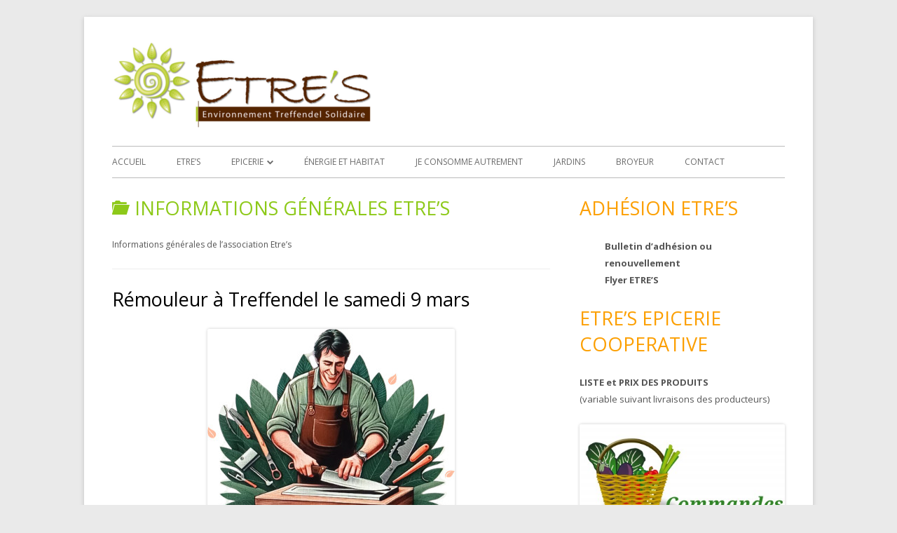

--- FILE ---
content_type: text/html; charset=UTF-8
request_url: https://etres.org/categorie/infos-etres/
body_size: 18061
content:
<!DOCTYPE html>
<!--[if IE 7]>
<html class="ie ie7" lang="fr-FR">
<![endif]-->
<!--[if IE 8]>
<html class="ie ie8" lang="fr-FR">
<![endif]-->
<!--[if !(IE 7) & !(IE 8)]><!-->
<html lang="fr-FR">
<!--<![endif]-->
<head>
<meta charset="UTF-8" />
<meta name="viewport" content="width=device-width" />
<link rel="profile" href="http://gmpg.org/xfn/11" />
<link rel="pingback" href="https://etres.org/xmlrpc.php" />
<!--[if lt IE 9]>
<script src="https://etres.org/wp-content/themes/tiny-forge/js/html5.js" type="text/javascript"></script>
<![endif]-->
<title>Informations générales Etre&rsquo;s &#8211; ETRE&#039;S</title>
<meta name='robots' content='max-image-preview:large' />
<link rel='dns-prefetch' href='//fonts.googleapis.com' />
<link rel="alternate" type="application/rss+xml" title="ETRE&#039;S &raquo; Flux" href="https://etres.org/feed/" />
<link rel="alternate" type="application/rss+xml" title="ETRE&#039;S &raquo; Flux des commentaires" href="https://etres.org/comments/feed/" />
<link rel="alternate" type="application/rss+xml" title="ETRE&#039;S &raquo; Flux de la catégorie Informations générales Etre&#039;s" href="https://etres.org/categorie/infos-etres/feed/" />
<style id='wp-img-auto-sizes-contain-inline-css' type='text/css'>
img:is([sizes=auto i],[sizes^="auto," i]){contain-intrinsic-size:3000px 1500px}
/*# sourceURL=wp-img-auto-sizes-contain-inline-css */
</style>
<style id='wp-emoji-styles-inline-css' type='text/css'>

	img.wp-smiley, img.emoji {
		display: inline !important;
		border: none !important;
		box-shadow: none !important;
		height: 1em !important;
		width: 1em !important;
		margin: 0 0.07em !important;
		vertical-align: -0.1em !important;
		background: none !important;
		padding: 0 !important;
	}
/*# sourceURL=wp-emoji-styles-inline-css */
</style>
<style id='wp-block-library-inline-css' type='text/css'>
:root{--wp-block-synced-color:#7a00df;--wp-block-synced-color--rgb:122,0,223;--wp-bound-block-color:var(--wp-block-synced-color);--wp-editor-canvas-background:#ddd;--wp-admin-theme-color:#007cba;--wp-admin-theme-color--rgb:0,124,186;--wp-admin-theme-color-darker-10:#006ba1;--wp-admin-theme-color-darker-10--rgb:0,107,160.5;--wp-admin-theme-color-darker-20:#005a87;--wp-admin-theme-color-darker-20--rgb:0,90,135;--wp-admin-border-width-focus:2px}@media (min-resolution:192dpi){:root{--wp-admin-border-width-focus:1.5px}}.wp-element-button{cursor:pointer}:root .has-very-light-gray-background-color{background-color:#eee}:root .has-very-dark-gray-background-color{background-color:#313131}:root .has-very-light-gray-color{color:#eee}:root .has-very-dark-gray-color{color:#313131}:root .has-vivid-green-cyan-to-vivid-cyan-blue-gradient-background{background:linear-gradient(135deg,#00d084,#0693e3)}:root .has-purple-crush-gradient-background{background:linear-gradient(135deg,#34e2e4,#4721fb 50%,#ab1dfe)}:root .has-hazy-dawn-gradient-background{background:linear-gradient(135deg,#faaca8,#dad0ec)}:root .has-subdued-olive-gradient-background{background:linear-gradient(135deg,#fafae1,#67a671)}:root .has-atomic-cream-gradient-background{background:linear-gradient(135deg,#fdd79a,#004a59)}:root .has-nightshade-gradient-background{background:linear-gradient(135deg,#330968,#31cdcf)}:root .has-midnight-gradient-background{background:linear-gradient(135deg,#020381,#2874fc)}:root{--wp--preset--font-size--normal:16px;--wp--preset--font-size--huge:42px}.has-regular-font-size{font-size:1em}.has-larger-font-size{font-size:2.625em}.has-normal-font-size{font-size:var(--wp--preset--font-size--normal)}.has-huge-font-size{font-size:var(--wp--preset--font-size--huge)}.has-text-align-center{text-align:center}.has-text-align-left{text-align:left}.has-text-align-right{text-align:right}.has-fit-text{white-space:nowrap!important}#end-resizable-editor-section{display:none}.aligncenter{clear:both}.items-justified-left{justify-content:flex-start}.items-justified-center{justify-content:center}.items-justified-right{justify-content:flex-end}.items-justified-space-between{justify-content:space-between}.screen-reader-text{border:0;clip-path:inset(50%);height:1px;margin:-1px;overflow:hidden;padding:0;position:absolute;width:1px;word-wrap:normal!important}.screen-reader-text:focus{background-color:#ddd;clip-path:none;color:#444;display:block;font-size:1em;height:auto;left:5px;line-height:normal;padding:15px 23px 14px;text-decoration:none;top:5px;width:auto;z-index:100000}html :where(.has-border-color){border-style:solid}html :where([style*=border-top-color]){border-top-style:solid}html :where([style*=border-right-color]){border-right-style:solid}html :where([style*=border-bottom-color]){border-bottom-style:solid}html :where([style*=border-left-color]){border-left-style:solid}html :where([style*=border-width]){border-style:solid}html :where([style*=border-top-width]){border-top-style:solid}html :where([style*=border-right-width]){border-right-style:solid}html :where([style*=border-bottom-width]){border-bottom-style:solid}html :where([style*=border-left-width]){border-left-style:solid}html :where(img[class*=wp-image-]){height:auto;max-width:100%}:where(figure){margin:0 0 1em}html :where(.is-position-sticky){--wp-admin--admin-bar--position-offset:var(--wp-admin--admin-bar--height,0px)}@media screen and (max-width:600px){html :where(.is-position-sticky){--wp-admin--admin-bar--position-offset:0px}}

/*# sourceURL=wp-block-library-inline-css */
</style><style id='wp-block-image-inline-css' type='text/css'>
.wp-block-image>a,.wp-block-image>figure>a{display:inline-block}.wp-block-image img{box-sizing:border-box;height:auto;max-width:100%;vertical-align:bottom}@media not (prefers-reduced-motion){.wp-block-image img.hide{visibility:hidden}.wp-block-image img.show{animation:show-content-image .4s}}.wp-block-image[style*=border-radius] img,.wp-block-image[style*=border-radius]>a{border-radius:inherit}.wp-block-image.has-custom-border img{box-sizing:border-box}.wp-block-image.aligncenter{text-align:center}.wp-block-image.alignfull>a,.wp-block-image.alignwide>a{width:100%}.wp-block-image.alignfull img,.wp-block-image.alignwide img{height:auto;width:100%}.wp-block-image .aligncenter,.wp-block-image .alignleft,.wp-block-image .alignright,.wp-block-image.aligncenter,.wp-block-image.alignleft,.wp-block-image.alignright{display:table}.wp-block-image .aligncenter>figcaption,.wp-block-image .alignleft>figcaption,.wp-block-image .alignright>figcaption,.wp-block-image.aligncenter>figcaption,.wp-block-image.alignleft>figcaption,.wp-block-image.alignright>figcaption{caption-side:bottom;display:table-caption}.wp-block-image .alignleft{float:left;margin:.5em 1em .5em 0}.wp-block-image .alignright{float:right;margin:.5em 0 .5em 1em}.wp-block-image .aligncenter{margin-left:auto;margin-right:auto}.wp-block-image :where(figcaption){margin-bottom:1em;margin-top:.5em}.wp-block-image.is-style-circle-mask img{border-radius:9999px}@supports ((-webkit-mask-image:none) or (mask-image:none)) or (-webkit-mask-image:none){.wp-block-image.is-style-circle-mask img{border-radius:0;-webkit-mask-image:url('data:image/svg+xml;utf8,<svg viewBox="0 0 100 100" xmlns="http://www.w3.org/2000/svg"><circle cx="50" cy="50" r="50"/></svg>');mask-image:url('data:image/svg+xml;utf8,<svg viewBox="0 0 100 100" xmlns="http://www.w3.org/2000/svg"><circle cx="50" cy="50" r="50"/></svg>');mask-mode:alpha;-webkit-mask-position:center;mask-position:center;-webkit-mask-repeat:no-repeat;mask-repeat:no-repeat;-webkit-mask-size:contain;mask-size:contain}}:root :where(.wp-block-image.is-style-rounded img,.wp-block-image .is-style-rounded img){border-radius:9999px}.wp-block-image figure{margin:0}.wp-lightbox-container{display:flex;flex-direction:column;position:relative}.wp-lightbox-container img{cursor:zoom-in}.wp-lightbox-container img:hover+button{opacity:1}.wp-lightbox-container button{align-items:center;backdrop-filter:blur(16px) saturate(180%);background-color:#5a5a5a40;border:none;border-radius:4px;cursor:zoom-in;display:flex;height:20px;justify-content:center;opacity:0;padding:0;position:absolute;right:16px;text-align:center;top:16px;width:20px;z-index:100}@media not (prefers-reduced-motion){.wp-lightbox-container button{transition:opacity .2s ease}}.wp-lightbox-container button:focus-visible{outline:3px auto #5a5a5a40;outline:3px auto -webkit-focus-ring-color;outline-offset:3px}.wp-lightbox-container button:hover{cursor:pointer;opacity:1}.wp-lightbox-container button:focus{opacity:1}.wp-lightbox-container button:focus,.wp-lightbox-container button:hover,.wp-lightbox-container button:not(:hover):not(:active):not(.has-background){background-color:#5a5a5a40;border:none}.wp-lightbox-overlay{box-sizing:border-box;cursor:zoom-out;height:100vh;left:0;overflow:hidden;position:fixed;top:0;visibility:hidden;width:100%;z-index:100000}.wp-lightbox-overlay .close-button{align-items:center;cursor:pointer;display:flex;justify-content:center;min-height:40px;min-width:40px;padding:0;position:absolute;right:calc(env(safe-area-inset-right) + 16px);top:calc(env(safe-area-inset-top) + 16px);z-index:5000000}.wp-lightbox-overlay .close-button:focus,.wp-lightbox-overlay .close-button:hover,.wp-lightbox-overlay .close-button:not(:hover):not(:active):not(.has-background){background:none;border:none}.wp-lightbox-overlay .lightbox-image-container{height:var(--wp--lightbox-container-height);left:50%;overflow:hidden;position:absolute;top:50%;transform:translate(-50%,-50%);transform-origin:top left;width:var(--wp--lightbox-container-width);z-index:9999999999}.wp-lightbox-overlay .wp-block-image{align-items:center;box-sizing:border-box;display:flex;height:100%;justify-content:center;margin:0;position:relative;transform-origin:0 0;width:100%;z-index:3000000}.wp-lightbox-overlay .wp-block-image img{height:var(--wp--lightbox-image-height);min-height:var(--wp--lightbox-image-height);min-width:var(--wp--lightbox-image-width);width:var(--wp--lightbox-image-width)}.wp-lightbox-overlay .wp-block-image figcaption{display:none}.wp-lightbox-overlay button{background:none;border:none}.wp-lightbox-overlay .scrim{background-color:#fff;height:100%;opacity:.9;position:absolute;width:100%;z-index:2000000}.wp-lightbox-overlay.active{visibility:visible}@media not (prefers-reduced-motion){.wp-lightbox-overlay.active{animation:turn-on-visibility .25s both}.wp-lightbox-overlay.active img{animation:turn-on-visibility .35s both}.wp-lightbox-overlay.show-closing-animation:not(.active){animation:turn-off-visibility .35s both}.wp-lightbox-overlay.show-closing-animation:not(.active) img{animation:turn-off-visibility .25s both}.wp-lightbox-overlay.zoom.active{animation:none;opacity:1;visibility:visible}.wp-lightbox-overlay.zoom.active .lightbox-image-container{animation:lightbox-zoom-in .4s}.wp-lightbox-overlay.zoom.active .lightbox-image-container img{animation:none}.wp-lightbox-overlay.zoom.active .scrim{animation:turn-on-visibility .4s forwards}.wp-lightbox-overlay.zoom.show-closing-animation:not(.active){animation:none}.wp-lightbox-overlay.zoom.show-closing-animation:not(.active) .lightbox-image-container{animation:lightbox-zoom-out .4s}.wp-lightbox-overlay.zoom.show-closing-animation:not(.active) .lightbox-image-container img{animation:none}.wp-lightbox-overlay.zoom.show-closing-animation:not(.active) .scrim{animation:turn-off-visibility .4s forwards}}@keyframes show-content-image{0%{visibility:hidden}99%{visibility:hidden}to{visibility:visible}}@keyframes turn-on-visibility{0%{opacity:0}to{opacity:1}}@keyframes turn-off-visibility{0%{opacity:1;visibility:visible}99%{opacity:0;visibility:visible}to{opacity:0;visibility:hidden}}@keyframes lightbox-zoom-in{0%{transform:translate(calc((-100vw + var(--wp--lightbox-scrollbar-width))/2 + var(--wp--lightbox-initial-left-position)),calc(-50vh + var(--wp--lightbox-initial-top-position))) scale(var(--wp--lightbox-scale))}to{transform:translate(-50%,-50%) scale(1)}}@keyframes lightbox-zoom-out{0%{transform:translate(-50%,-50%) scale(1);visibility:visible}99%{visibility:visible}to{transform:translate(calc((-100vw + var(--wp--lightbox-scrollbar-width))/2 + var(--wp--lightbox-initial-left-position)),calc(-50vh + var(--wp--lightbox-initial-top-position))) scale(var(--wp--lightbox-scale));visibility:hidden}}
/*# sourceURL=https://etres.org/wp-includes/blocks/image/style.min.css */
</style>
<style id='wp-block-paragraph-inline-css' type='text/css'>
.is-small-text{font-size:.875em}.is-regular-text{font-size:1em}.is-large-text{font-size:2.25em}.is-larger-text{font-size:3em}.has-drop-cap:not(:focus):first-letter{float:left;font-size:8.4em;font-style:normal;font-weight:100;line-height:.68;margin:.05em .1em 0 0;text-transform:uppercase}body.rtl .has-drop-cap:not(:focus):first-letter{float:none;margin-left:.1em}p.has-drop-cap.has-background{overflow:hidden}:root :where(p.has-background){padding:1.25em 2.375em}:where(p.has-text-color:not(.has-link-color)) a{color:inherit}p.has-text-align-left[style*="writing-mode:vertical-lr"],p.has-text-align-right[style*="writing-mode:vertical-rl"]{rotate:180deg}
/*# sourceURL=https://etres.org/wp-includes/blocks/paragraph/style.min.css */
</style>
<style id='global-styles-inline-css' type='text/css'>
:root{--wp--preset--aspect-ratio--square: 1;--wp--preset--aspect-ratio--4-3: 4/3;--wp--preset--aspect-ratio--3-4: 3/4;--wp--preset--aspect-ratio--3-2: 3/2;--wp--preset--aspect-ratio--2-3: 2/3;--wp--preset--aspect-ratio--16-9: 16/9;--wp--preset--aspect-ratio--9-16: 9/16;--wp--preset--color--black: #000000;--wp--preset--color--cyan-bluish-gray: #abb8c3;--wp--preset--color--white: #ffffff;--wp--preset--color--pale-pink: #f78da7;--wp--preset--color--vivid-red: #cf2e2e;--wp--preset--color--luminous-vivid-orange: #ff6900;--wp--preset--color--luminous-vivid-amber: #fcb900;--wp--preset--color--light-green-cyan: #7bdcb5;--wp--preset--color--vivid-green-cyan: #00d084;--wp--preset--color--pale-cyan-blue: #8ed1fc;--wp--preset--color--vivid-cyan-blue: #0693e3;--wp--preset--color--vivid-purple: #9b51e0;--wp--preset--gradient--vivid-cyan-blue-to-vivid-purple: linear-gradient(135deg,rgb(6,147,227) 0%,rgb(155,81,224) 100%);--wp--preset--gradient--light-green-cyan-to-vivid-green-cyan: linear-gradient(135deg,rgb(122,220,180) 0%,rgb(0,208,130) 100%);--wp--preset--gradient--luminous-vivid-amber-to-luminous-vivid-orange: linear-gradient(135deg,rgb(252,185,0) 0%,rgb(255,105,0) 100%);--wp--preset--gradient--luminous-vivid-orange-to-vivid-red: linear-gradient(135deg,rgb(255,105,0) 0%,rgb(207,46,46) 100%);--wp--preset--gradient--very-light-gray-to-cyan-bluish-gray: linear-gradient(135deg,rgb(238,238,238) 0%,rgb(169,184,195) 100%);--wp--preset--gradient--cool-to-warm-spectrum: linear-gradient(135deg,rgb(74,234,220) 0%,rgb(151,120,209) 20%,rgb(207,42,186) 40%,rgb(238,44,130) 60%,rgb(251,105,98) 80%,rgb(254,248,76) 100%);--wp--preset--gradient--blush-light-purple: linear-gradient(135deg,rgb(255,206,236) 0%,rgb(152,150,240) 100%);--wp--preset--gradient--blush-bordeaux: linear-gradient(135deg,rgb(254,205,165) 0%,rgb(254,45,45) 50%,rgb(107,0,62) 100%);--wp--preset--gradient--luminous-dusk: linear-gradient(135deg,rgb(255,203,112) 0%,rgb(199,81,192) 50%,rgb(65,88,208) 100%);--wp--preset--gradient--pale-ocean: linear-gradient(135deg,rgb(255,245,203) 0%,rgb(182,227,212) 50%,rgb(51,167,181) 100%);--wp--preset--gradient--electric-grass: linear-gradient(135deg,rgb(202,248,128) 0%,rgb(113,206,126) 100%);--wp--preset--gradient--midnight: linear-gradient(135deg,rgb(2,3,129) 0%,rgb(40,116,252) 100%);--wp--preset--font-size--small: 13px;--wp--preset--font-size--medium: 20px;--wp--preset--font-size--large: 36px;--wp--preset--font-size--x-large: 42px;--wp--preset--spacing--20: 0.44rem;--wp--preset--spacing--30: 0.67rem;--wp--preset--spacing--40: 1rem;--wp--preset--spacing--50: 1.5rem;--wp--preset--spacing--60: 2.25rem;--wp--preset--spacing--70: 3.38rem;--wp--preset--spacing--80: 5.06rem;--wp--preset--shadow--natural: 6px 6px 9px rgba(0, 0, 0, 0.2);--wp--preset--shadow--deep: 12px 12px 50px rgba(0, 0, 0, 0.4);--wp--preset--shadow--sharp: 6px 6px 0px rgba(0, 0, 0, 0.2);--wp--preset--shadow--outlined: 6px 6px 0px -3px rgb(255, 255, 255), 6px 6px rgb(0, 0, 0);--wp--preset--shadow--crisp: 6px 6px 0px rgb(0, 0, 0);}:where(.is-layout-flex){gap: 0.5em;}:where(.is-layout-grid){gap: 0.5em;}body .is-layout-flex{display: flex;}.is-layout-flex{flex-wrap: wrap;align-items: center;}.is-layout-flex > :is(*, div){margin: 0;}body .is-layout-grid{display: grid;}.is-layout-grid > :is(*, div){margin: 0;}:where(.wp-block-columns.is-layout-flex){gap: 2em;}:where(.wp-block-columns.is-layout-grid){gap: 2em;}:where(.wp-block-post-template.is-layout-flex){gap: 1.25em;}:where(.wp-block-post-template.is-layout-grid){gap: 1.25em;}.has-black-color{color: var(--wp--preset--color--black) !important;}.has-cyan-bluish-gray-color{color: var(--wp--preset--color--cyan-bluish-gray) !important;}.has-white-color{color: var(--wp--preset--color--white) !important;}.has-pale-pink-color{color: var(--wp--preset--color--pale-pink) !important;}.has-vivid-red-color{color: var(--wp--preset--color--vivid-red) !important;}.has-luminous-vivid-orange-color{color: var(--wp--preset--color--luminous-vivid-orange) !important;}.has-luminous-vivid-amber-color{color: var(--wp--preset--color--luminous-vivid-amber) !important;}.has-light-green-cyan-color{color: var(--wp--preset--color--light-green-cyan) !important;}.has-vivid-green-cyan-color{color: var(--wp--preset--color--vivid-green-cyan) !important;}.has-pale-cyan-blue-color{color: var(--wp--preset--color--pale-cyan-blue) !important;}.has-vivid-cyan-blue-color{color: var(--wp--preset--color--vivid-cyan-blue) !important;}.has-vivid-purple-color{color: var(--wp--preset--color--vivid-purple) !important;}.has-black-background-color{background-color: var(--wp--preset--color--black) !important;}.has-cyan-bluish-gray-background-color{background-color: var(--wp--preset--color--cyan-bluish-gray) !important;}.has-white-background-color{background-color: var(--wp--preset--color--white) !important;}.has-pale-pink-background-color{background-color: var(--wp--preset--color--pale-pink) !important;}.has-vivid-red-background-color{background-color: var(--wp--preset--color--vivid-red) !important;}.has-luminous-vivid-orange-background-color{background-color: var(--wp--preset--color--luminous-vivid-orange) !important;}.has-luminous-vivid-amber-background-color{background-color: var(--wp--preset--color--luminous-vivid-amber) !important;}.has-light-green-cyan-background-color{background-color: var(--wp--preset--color--light-green-cyan) !important;}.has-vivid-green-cyan-background-color{background-color: var(--wp--preset--color--vivid-green-cyan) !important;}.has-pale-cyan-blue-background-color{background-color: var(--wp--preset--color--pale-cyan-blue) !important;}.has-vivid-cyan-blue-background-color{background-color: var(--wp--preset--color--vivid-cyan-blue) !important;}.has-vivid-purple-background-color{background-color: var(--wp--preset--color--vivid-purple) !important;}.has-black-border-color{border-color: var(--wp--preset--color--black) !important;}.has-cyan-bluish-gray-border-color{border-color: var(--wp--preset--color--cyan-bluish-gray) !important;}.has-white-border-color{border-color: var(--wp--preset--color--white) !important;}.has-pale-pink-border-color{border-color: var(--wp--preset--color--pale-pink) !important;}.has-vivid-red-border-color{border-color: var(--wp--preset--color--vivid-red) !important;}.has-luminous-vivid-orange-border-color{border-color: var(--wp--preset--color--luminous-vivid-orange) !important;}.has-luminous-vivid-amber-border-color{border-color: var(--wp--preset--color--luminous-vivid-amber) !important;}.has-light-green-cyan-border-color{border-color: var(--wp--preset--color--light-green-cyan) !important;}.has-vivid-green-cyan-border-color{border-color: var(--wp--preset--color--vivid-green-cyan) !important;}.has-pale-cyan-blue-border-color{border-color: var(--wp--preset--color--pale-cyan-blue) !important;}.has-vivid-cyan-blue-border-color{border-color: var(--wp--preset--color--vivid-cyan-blue) !important;}.has-vivid-purple-border-color{border-color: var(--wp--preset--color--vivid-purple) !important;}.has-vivid-cyan-blue-to-vivid-purple-gradient-background{background: var(--wp--preset--gradient--vivid-cyan-blue-to-vivid-purple) !important;}.has-light-green-cyan-to-vivid-green-cyan-gradient-background{background: var(--wp--preset--gradient--light-green-cyan-to-vivid-green-cyan) !important;}.has-luminous-vivid-amber-to-luminous-vivid-orange-gradient-background{background: var(--wp--preset--gradient--luminous-vivid-amber-to-luminous-vivid-orange) !important;}.has-luminous-vivid-orange-to-vivid-red-gradient-background{background: var(--wp--preset--gradient--luminous-vivid-orange-to-vivid-red) !important;}.has-very-light-gray-to-cyan-bluish-gray-gradient-background{background: var(--wp--preset--gradient--very-light-gray-to-cyan-bluish-gray) !important;}.has-cool-to-warm-spectrum-gradient-background{background: var(--wp--preset--gradient--cool-to-warm-spectrum) !important;}.has-blush-light-purple-gradient-background{background: var(--wp--preset--gradient--blush-light-purple) !important;}.has-blush-bordeaux-gradient-background{background: var(--wp--preset--gradient--blush-bordeaux) !important;}.has-luminous-dusk-gradient-background{background: var(--wp--preset--gradient--luminous-dusk) !important;}.has-pale-ocean-gradient-background{background: var(--wp--preset--gradient--pale-ocean) !important;}.has-electric-grass-gradient-background{background: var(--wp--preset--gradient--electric-grass) !important;}.has-midnight-gradient-background{background: var(--wp--preset--gradient--midnight) !important;}.has-small-font-size{font-size: var(--wp--preset--font-size--small) !important;}.has-medium-font-size{font-size: var(--wp--preset--font-size--medium) !important;}.has-large-font-size{font-size: var(--wp--preset--font-size--large) !important;}.has-x-large-font-size{font-size: var(--wp--preset--font-size--x-large) !important;}
/*# sourceURL=global-styles-inline-css */
</style>

<style id='classic-theme-styles-inline-css' type='text/css'>
/*! This file is auto-generated */
.wp-block-button__link{color:#fff;background-color:#32373c;border-radius:9999px;box-shadow:none;text-decoration:none;padding:calc(.667em + 2px) calc(1.333em + 2px);font-size:1.125em}.wp-block-file__button{background:#32373c;color:#fff;text-decoration:none}
/*# sourceURL=/wp-includes/css/classic-themes.min.css */
</style>
<link rel='stylesheet' id='easy-facebook-likebox-custom-fonts-css' href='https://etres.org/wp-content/plugins/easy-facebook-likebox/frontend/assets/css/esf-custom-fonts.css?ver=6.9' type='text/css' media='all' />
<link rel='stylesheet' id='easy-facebook-likebox-popup-styles-css' href='https://etres.org/wp-content/plugins/easy-facebook-likebox/facebook/frontend/assets/css/esf-free-popup.css?ver=6.7.1' type='text/css' media='all' />
<link rel='stylesheet' id='easy-facebook-likebox-frontend-css' href='https://etres.org/wp-content/plugins/easy-facebook-likebox/facebook/frontend/assets/css/easy-facebook-likebox-frontend.css?ver=6.7.1' type='text/css' media='all' />
<link rel='stylesheet' id='easy-facebook-likebox-customizer-style-css' href='https://etres.org/wp-admin/admin-ajax.php?action=easy-facebook-likebox-customizer-style&#038;ver=6.7.1' type='text/css' media='all' />
<link rel='stylesheet' id='cff-css' href='https://etres.org/wp-content/plugins/custom-facebook-feed/assets/css/cff-style.min.css?ver=4.3.4' type='text/css' media='all' />
<link rel='stylesheet' id='sb-font-awesome-css' href='https://etres.org/wp-content/plugins/custom-facebook-feed/assets/css/font-awesome.min.css?ver=4.7.0' type='text/css' media='all' />
<link rel='stylesheet' id='cmplz-general-css' href='https://etres.org/wp-content/plugins/complianz-gdpr/assets/css/cookieblocker.min.css?ver=1764840146' type='text/css' media='all' />
<link rel='stylesheet' id='tinyforge-fonts-css' href='https://fonts.googleapis.com/css?family=Open+Sans:400italic,700italic,400,700&#038;subset=latin,latin-ext' type='text/css' media='all' />
<link rel='stylesheet' id='tinyforge-style-css' href='https://etres.org/wp-content/themes/tiny-forge/style.css?ver=1.6.1' type='text/css' media='all' />
<link rel='stylesheet' id='elusive-iconfont-style-css' href='https://etres.org/wp-content/themes/tiny-forge/css/elusive-webfont.css?ver=1.5' type='text/css' media='all' />
<link rel='stylesheet' id='esf-custom-fonts-css' href='https://etres.org/wp-content/plugins/easy-facebook-likebox/frontend/assets/css/esf-custom-fonts.css?ver=6.9' type='text/css' media='all' />
<link rel='stylesheet' id='esf-insta-frontend-css' href='https://etres.org/wp-content/plugins/easy-facebook-likebox//instagram/frontend/assets/css/esf-insta-frontend.css?ver=6.9' type='text/css' media='all' />
<link rel='stylesheet' id='esf-insta-customizer-style-css' href='https://etres.org/wp-admin/admin-ajax.php?action=esf-insta-customizer-style&#038;ver=6.9' type='text/css' media='all' />
<script data-service="burst" data-category="statistics" type="text/plain" async data-cmplz-src="https://etres.org/wp-content/plugins/burst-statistics/helpers/timeme/timeme.min.js?ver=1757841573" id="burst-timeme-js"></script>
<script type="text/javascript" id="burst-js-extra">
/* <![CDATA[ */
var burst = {"tracking":{"isInitialHit":true,"lastUpdateTimestamp":0,"beacon_url":"https://etres.org/wp-content/plugins/burst-statistics/endpoint.php","ajaxUrl":"https://etres.org/wp-admin/admin-ajax.php"},"options":{"cookieless":0,"pageUrl":"https://etres.org/remouleur-a-treffendel-le-samedi-9-mars/","beacon_enabled":1,"do_not_track":0,"enable_turbo_mode":0,"track_url_change":0,"cookie_retention_days":30,"debug":0},"goals":{"completed":[],"scriptUrl":"https://etres.org/wp-content/plugins/burst-statistics//assets/js/build/burst-goals.js?v=1757841573","active":[]},"cache":{"uid":null,"fingerprint":null,"isUserAgent":null,"isDoNotTrack":null,"useCookies":null}};
//# sourceURL=burst-js-extra
/* ]]> */
</script>
<script data-service="burst" data-category="statistics" type="text/plain" async data-cmplz-src="https://etres.org/wp-content/plugins/burst-statistics/assets/js/build/burst.min.js?ver=1757841573" id="burst-js"></script>
<script type="text/javascript" src="https://etres.org/wp-includes/js/jquery/jquery.min.js?ver=3.7.1" id="jquery-core-js"></script>
<script type="text/javascript" src="https://etres.org/wp-includes/js/jquery/jquery-migrate.min.js?ver=3.4.1" id="jquery-migrate-js"></script>
<script type="text/javascript" src="https://etres.org/wp-content/plugins/easy-facebook-likebox/facebook/frontend/assets/js/esf-free-popup.min.js?ver=6.7.1" id="easy-facebook-likebox-popup-script-js"></script>
<script type="text/javascript" id="easy-facebook-likebox-public-script-js-extra">
/* <![CDATA[ */
var public_ajax = {"ajax_url":"https://etres.org/wp-admin/admin-ajax.php","efbl_is_fb_pro":""};
//# sourceURL=easy-facebook-likebox-public-script-js-extra
/* ]]> */
</script>
<script type="text/javascript" src="https://etres.org/wp-content/plugins/easy-facebook-likebox/facebook/frontend/assets/js/public.js?ver=6.7.1" id="easy-facebook-likebox-public-script-js"></script>
<script type="text/javascript" src="https://etres.org/wp-content/plugins/easy-facebook-likebox/frontend/assets/js/imagesloaded.pkgd.min.js?ver=6.9" id="imagesloaded.pkgd.min-js"></script>
<script type="text/javascript" id="esf-insta-public-js-extra">
/* <![CDATA[ */
var esf_insta = {"ajax_url":"https://etres.org/wp-admin/admin-ajax.php","version":"free","nonce":"e60a647139"};
//# sourceURL=esf-insta-public-js-extra
/* ]]> */
</script>
<script type="text/javascript" src="https://etres.org/wp-content/plugins/easy-facebook-likebox//instagram/frontend/assets/js/esf-insta-public.js?ver=1" id="esf-insta-public-js"></script>
<link rel="https://api.w.org/" href="https://etres.org/wp-json/" /><link rel="alternate" title="JSON" type="application/json" href="https://etres.org/wp-json/wp/v2/categories/8" /><link rel="EditURI" type="application/rsd+xml" title="RSD" href="https://etres.org/xmlrpc.php?rsd" />
<meta name="generator" content="WordPress 6.9" />
			<style>.cmplz-hidden {
					display: none !important;
				}</style>	<style type="text/css" id="tinyforge-header-css">
			.site-title,
		.site-description {
			position: absolute;
			clip: rect(1px 1px 1px 1px); /* IE7 */
			clip: rect(1px, 1px, 1px, 1px);
		}
		</style>
	<style type="text/css" id="custom-background-css">
body.custom-background { background-color: #eaeaea; }
</style>
	<link rel="icon" href="https://etres.org/wp-content/uploads/2016/07/cropped-logo-etres-petit-1-32x32.jpg" sizes="32x32" />
<link rel="icon" href="https://etres.org/wp-content/uploads/2016/07/cropped-logo-etres-petit-1-192x192.jpg" sizes="192x192" />
<link rel="apple-touch-icon" href="https://etres.org/wp-content/uploads/2016/07/cropped-logo-etres-petit-1-180x180.jpg" />
<meta name="msapplication-TileImage" content="https://etres.org/wp-content/uploads/2016/07/cropped-logo-etres-petit-1-270x270.jpg" />
		<style type="text/css" id="wp-custom-css">
			div.entry-content p {
	text-align : justify;
}
me-justify {
	text-align : justify;
}		</style>
		</head>

<body data-cmplz=1 class="archive category category-infos-etres category-8 custom-background wp-theme-tiny-forge custom-font-enabled list-view header-image-no energie-habitat infos-etres consomme-autrement post-remouleur-a-treffendel-le-samedi-9-mars">

<noscript>
	<div id="no-javascript">
		Les fonctionnalités avancées de ce site web nécessitent que vous activiez JavaScript dans les préférences de votre navigateur. Merci !	</div>
</noscript>

<div id="page" class="hfeed site">
	<header id="masthead" class="site-header" role="banner">
					<div class="site-branding" itemscope itemtype="http://schema.org/WPHeader">
				<div id="site-logo"><a href="https://etres.org/" title="ETRE&#039;S" rel="home"><img src="http://etres.org/blog/wp-content/uploads/2014/12/Bandeau-Etres1.png" alt="ETRE&#039;S" id="site-logo-image"></a></div>
				<div id="site-title-wrapper">
					<h1 class="site-title"><a href="https://etres.org/" title="ETRE&#039;S" rel="home">ETRE&#039;S</a></h1>
					<h2 class="site-description">Environnement Treffendel Solidaire</h2>
				</div><!-- #site-title-wrapper -->
			</div>
				
		<nav id="site-navigation" class="main-navigation" role="navigation" itemscope itemtype="http://schema.org/SiteNavigationElement">
			<h1 class="menu-toggle">Menu</h1>
			<a class="assistive-text" href="#content" title="Aller au contenu">Aller au contenu</a>
			<div class="menu-menu-00-container"><ul id="menu-menu-00" class="nav-menu"><li id="menu-item-472" class="menu-item menu-item-type-custom menu-item-object-custom menu-item-home menu-item-472"><a href="http://etres.org">Accueil</a></li>
<li id="menu-item-471" class="menu-item menu-item-type-post_type menu-item-object-page menu-item-471"><a href="https://etres.org/etres-a-propos/">Etre’s</a></li>
<li id="menu-item-813" class="menu-item menu-item-type-post_type menu-item-object-page menu-item-has-children menu-item-813"><a href="https://etres.org/gac-presentation/">Epicerie</a>
<ul class="sub-menu">
	<li id="menu-item-2932" class="menu-item menu-item-type-taxonomy menu-item-object-category menu-item-2932"><a href="https://etres.org/categorie/gac/">Actualités de l&rsquo;Épicerie Coopérative Etre&rsquo;s</a></li>
	<li id="menu-item-1682" class="menu-item menu-item-type-custom menu-item-object-custom menu-item-1682"><a target="_blank" href="http://etres.org/wp-content/uploads/2025/11/Planning-dec2025.jpg">Tableau Bénévoles Épicerie</a></li>
	<li id="menu-item-822" class="menu-item menu-item-type-custom menu-item-object-custom menu-item-822"><a target="_blank" href="http://epicerie.etres.org//bv.stp?ACTION=ACCUEIL">Passer Commande</a></li>
	<li id="menu-item-1624" class="menu-item menu-item-type-custom menu-item-object-custom menu-item-1624"><a href="/epicerie-etres-livraisons/">Calendrier LIVRAISONS</a></li>
	<li id="menu-item-1458" class="menu-item menu-item-type-post_type menu-item-object-page menu-item-1458"><a href="https://etres.org/tuto-commandes-gac/">Tutoriel: Faire une commande</a></li>
	<li id="menu-item-1679" class="menu-item menu-item-type-post_type menu-item-object-page menu-item-1679"><a href="https://etres.org/tutoriel-modifier-une-commande-pdf/">Tutoriel: Modifier une commande</a></li>
	<li id="menu-item-2021" class="menu-item menu-item-type-taxonomy menu-item-object-category menu-item-2021"><a href="https://etres.org/categorie/gac/recettes/">Recettes</a></li>
</ul>
</li>
<li id="menu-item-2188" class="menu-item menu-item-type-taxonomy menu-item-object-category menu-item-2188"><a href="https://etres.org/categorie/energie-habitat/">Énergie et Habitat</a></li>
<li id="menu-item-818" class="menu-item menu-item-type-taxonomy menu-item-object-category menu-item-818"><a href="https://etres.org/categorie/consomme-autrement/">Je consomme autrement</a></li>
<li id="menu-item-2174" class="menu-item menu-item-type-taxonomy menu-item-object-category menu-item-2174"><a href="https://etres.org/categorie/jardins/">Jardins</a></li>
<li id="menu-item-3809" class="menu-item menu-item-type-post_type menu-item-object-page menu-item-3809"><a href="https://etres.org/broyeur-a-vegetaux/" title="ECUB">Broyeur</a></li>
<li id="menu-item-685" class="menu-item menu-item-type-post_type menu-item-object-page menu-item-685"><a href="https://etres.org/contact/">Contact</a></li>
</ul></div>		</nav><!-- #site-navigation -->

				<!-- Custom Header - Start -->
														<!-- Custom Header - End -->

	</header><!-- #masthead -->

	<div id="main" class="wrapper">
	<section id="primary" class="site-content">
		<main id="content" role="main" itemscope itemtype="http://schema.org/CollectionPage">

					<header class="archive-header">
				<!-- Tip31 - Icon webfont support implementation and examples -->
				<h1 class="archive-title" itemprop="headline"><span class="icon-webfont el-icon-folder-open"></span> <span>Informations générales Etre&rsquo;s</span></h1>

							<div class="archive-meta" itemprop="description"><p>Informations générales de l&rsquo;association Etre’s</p>
</div>
						</header><!-- .archive-header -->

			
	<article id="post-3781" class="post-3781 post type-post status-publish format-standard has-post-thumbnail hentry category-energie-habitat category-infos-etres category-consomme-autrement tag-remouleur has-thumbnail" itemscope itemtype="http://schema.org/Article">
				<header class="entry-header">
						<h1 class="entry-title" itemprop="headline">
				<a href="https://etres.org/remouleur-a-treffendel-le-samedi-9-mars/" rel="bookmark" itemprop="url">Rémouleur à Treffendel le samedi 9 mars</a>
							</h1>
						<div class="entry-meta"><span class="by-author"><span class="author vcard" itemprop="author" itemscope itemtype="http://schema.org/Person"><span itemprop="name"><a class="url fn n" href="https://etres.org/author/jturbin/" title="Voir tous les articles de Jérôme Turbin" rel="author" itemprop="url">Jérôme Turbin</a></span></span></span> <span class="meta-separator">&bull;</span> <a href="https://etres.org/remouleur-a-treffendel-le-samedi-9-mars/" title="17 h 45 min" rel="bookmark"><time class="entry-date updated" datetime="2024-02-29T17:45:36+01:00" itemprop="datePublished">29 février 2024</time></a> </div><!-- .entry-meta -->
					</header><!-- .entry-header -->

				<div class="entry-content" itemprop="articleBody">
			<div class="wp-block-image">
<figure class="aligncenter size-full"><a href="https://etres.org/wp-content/uploads/2024/02/Remouleur-1.jpeg"><img fetchpriority="high" decoding="async" width="353" height="350" src="https://etres.org/wp-content/uploads/2024/02/Remouleur-1.jpeg" alt="" class="wp-image-3785" srcset="https://etres.org/wp-content/uploads/2024/02/Remouleur-1.jpeg 353w, https://etres.org/wp-content/uploads/2024/02/Remouleur-1-300x297.jpeg 300w, https://etres.org/wp-content/uploads/2024/02/Remouleur-1-150x150.jpeg 150w" sizes="(max-width: 353px) 100vw, 353px" /></a></figure>
</div>


<p><strong>ETRE'S fait venir Michel Perron, RÉMOULEUR, à TREFFENDEL, le samedi 9 mars 2024 de 9h30 à 12h00.</strong></p>



<p>Il vous attendra Place de l'Église pour remettre en état ou donner une seconde vie à vos couteaux, ciseaux, etc ...<br>Les sécateurs peuvent aussi être de la partie s'ils peuvent être démontés.</p>



<p>Bien sûr cela s'adresse à tous les utilisateurs d'objets coupant de la commune, n'hésitez pas à passer l'info autour de vous!<br>Tarif : 3 € le couteau, 5€ les ciseaux</p>
					</div><!-- .entry-content -->
		
		<footer class="entry-meta">
			Posté dans <span itemprop="articleSection"><a href="https://etres.org/categorie/energie-habitat/" rel="category tag">Énergie et Habitat</a></span>, <span itemprop="articleSection"><a href="https://etres.org/categorie/infos-etres/" rel="category tag">Informations générales Etre's</a></span>, <span itemprop="articleSection"><a href="https://etres.org/categorie/consomme-autrement/" rel="category tag">Je consomme autrement</a></span>. Mots-clés : <span itemprop="keywords"><a href="https://etres.org/tag/remouleur/" rel="tag">Rémouleur</a></span> le <a href="https://etres.org/remouleur-a-treffendel-le-samedi-9-mars/" title="17 h 45 min" rel="bookmark"><time class="entry-date updated" datetime="2024-02-29T17:45:36+01:00" itemprop="datePublished">29 février 2024</time></a><span class="by-author"> par <span class="author vcard" itemprop="author" itemscope itemtype="http://schema.org/Person"><span itemprop="name"><a class="url fn n" href="https://etres.org/author/jturbin/" title="Voir tous les articles de Jérôme Turbin" rel="author" itemprop="url">Jérôme Turbin</a></span></span></span>.<span itemprop="articleSection"><a href="https://etres.org/categorie/energie-habitat/" rel="category tag">Énergie et Habitat</a></span>, <span itemprop="articleSection"><a href="https://etres.org/categorie/infos-etres/" rel="category tag">Informations générales Etre's</a></span>, <span itemprop="articleSection"><a href="https://etres.org/categorie/consomme-autrement/" rel="category tag">Je consomme autrement</a></span>.						
					</footer><!-- .entry-meta -->
	</article><!-- #post -->

	<article id="post-3675" class="post-3675 post type-post status-publish format-standard hentry category-infos-etres category-sortir" itemscope itemtype="http://schema.org/Article">
				<header class="entry-header">
						<h1 class="entry-title" itemprop="headline">
				<a href="https://etres.org/6eme-festival-art-et-nature-forets-paimpont/" rel="bookmark" itemprop="url">6ème festival Art et Nature forêts &#8211; Paimpont</a>
							</h1>
						<div class="entry-meta"><span class="by-author"><span class="author vcard" itemprop="author" itemscope itemtype="http://schema.org/Person"><span itemprop="name"><a class="url fn n" href="https://etres.org/author/jturbin/" title="Voir tous les articles de Jérôme Turbin" rel="author" itemprop="url">Jérôme Turbin</a></span></span></span> <span class="meta-separator">&bull;</span> <a href="https://etres.org/6eme-festival-art-et-nature-forets-paimpont/" title="18 h 25 min" rel="bookmark"><time class="entry-date updated" datetime="2022-09-16T18:25:14+01:00" itemprop="datePublished">16 septembre 2022</time></a> </div><!-- .entry-meta -->
					</header><!-- .entry-header -->

				<div class="entry-content" itemprop="articleBody">
			<p><img decoding="async" src="https://image.jimcdn.com/app/cms/image/transf/dimension=605x10000:format=jpg/path/s18dea8be2f162fd8/image/i72ce5d1445d0ea4c/version/1657288125/image.jpg" width="605" height="905" alt="Affiche Festival Art et NAture 2022" class="alignnone size-medium" /></p>
<p>Programme du festival:  <a href="https://festivalartetnature.jimdofree.com/edition-2022/le-programme-2022/" rel="noopener" target="_blank">https://festivalartetnature.jimdofree.com/edition-2022/le-programme-2022/</a></p>
					</div><!-- .entry-content -->
		
		<footer class="entry-meta">
			Posté dans <span itemprop="articleSection"><a href="https://etres.org/categorie/infos-etres/" rel="category tag">Informations générales Etre's</a></span>, <span itemprop="articleSection"><a href="https://etres.org/categorie/sortir/" rel="category tag">Sortir</a></span> le <a href="https://etres.org/6eme-festival-art-et-nature-forets-paimpont/" title="18 h 25 min" rel="bookmark"><time class="entry-date updated" datetime="2022-09-16T18:25:14+01:00" itemprop="datePublished">16 septembre 2022</time></a><span class="by-author"> par <span class="author vcard" itemprop="author" itemscope itemtype="http://schema.org/Person"><span itemprop="name"><a class="url fn n" href="https://etres.org/author/jturbin/" title="Voir tous les articles de Jérôme Turbin" rel="author" itemprop="url">Jérôme Turbin</a></span></span></span>.						
					</footer><!-- .entry-meta -->
	</article><!-- #post -->

	<article id="post-3692" class="post-3692 post type-post status-publish format-standard hentry category-infos-etres category-jardins category-sortir tag-les-tetards tag-nature tag-sorties" itemscope itemtype="http://schema.org/Article">
				<header class="entry-header">
						<h1 class="entry-title" itemprop="headline">
				<a href="https://etres.org/club-nature-les-tetards-2022-23/" rel="bookmark" itemprop="url">Club Nature Les Têtards &#8211; Programme 2022-23</a>
							</h1>
						<div class="entry-meta"><span class="by-author"><span class="author vcard" itemprop="author" itemscope itemtype="http://schema.org/Person"><span itemprop="name"><a class="url fn n" href="https://etres.org/author/jturbin/" title="Voir tous les articles de Jérôme Turbin" rel="author" itemprop="url">Jérôme Turbin</a></span></span></span> <span class="meta-separator">&bull;</span> <a href="https://etres.org/club-nature-les-tetards-2022-23/" title="11 h 32 min" rel="bookmark"><time class="entry-date updated" datetime="2022-09-09T11:32:56+01:00" itemprop="datePublished">9 septembre 2022</time></a> </div><!-- .entry-meta -->
					</header><!-- .entry-header -->

				<div class="entry-content" itemprop="articleBody">
			<p>Le <strong>Club Nature Les Têtards</strong> basé à Plélan le Grand programme chaque année des actions de sensibilisation à l'environnement et de développement durable. ETRE'S vous fait part du nouveau programme.</p>
<h2>Programme 2022-2023</h2>
<h3><strong>Septembre</strong></h3>
<ul>
<li>15-16-17/09 : Festival Arts et Nature à Paimpont</li>
<li>22/09 : Brâme du cerf – Sur inscriptions – Places limitées</li>
</ul>
<h3><strong>Octobre</strong></h3>
<ul>
<li>07/10 : Assemblée générale du club – 19h45 salle des fêtes de Plélan le Grand</li>
<li>Dimanche 30/10 : Sorties champignons.</li>
</ul>
<h3><strong>Novembre</strong></h3>
<ul>
<li>Samedi 19/11 : Sortie salamandres en soirée à Plélan Le Grand (la date pourra être modifiée en fonction de la météo)</li>
</ul>
<h3><strong>Décembre</strong></h3>
<ul>
<li>Samedi 10/12 après-midi : C’est l’hiver ! Construction de mangeoires en bois et réalisation de pots de graisse pour les oiseaux à Plélan Le Grand.</li>
</ul>
<h3><strong>Janvier</strong></h3>
<ul>
<li>Dimanche 15/01 matin : Oiseaux hivernants à l’étang de Careil + photos animalières - Renseignements et inscriptions : 06 24 79 84 47 ou clubnaturetetards[a]yahoo.com</li>
<li>Un samedi : A vos pelles, pioches et huile de coude ! Chantier nature : plantation ou creusement d’une mare (A définir)</li>
</ul>
<h3><strong>Mars</strong></h3>
<ul>
<li>Samedi 15 mars : Nuit de la chouette ! Activité dissection de pelotes (sous réserve) l’après-midi et sortie à l’écoute des chants et cris de chouettes en soirée</li>
</ul>
<h3><strong>Avril</strong></h3>
<ul>
<li>Début avril : La tête dans les étoiles ! Sortie astronomie</li>
<li>Samedi 22 avril après-midi : Activité moulage de feuilles !</li>
</ul>
<h3><strong>Mai</strong></h3>
<ul>
<li>Dimanche 14 mai : sortie mare : à la découverte de ses habitants</li>
</ul>
<h3><strong>Juin</strong></h3>
<ul>
<li>Dimanche 11 juin : Sortie botanique à Paimpont : à la recherche des plantes carnivores (attention à vos doigts !)<br />
Les enfants doivent être accompagnés d’un adulte.<br />
Renseignements et inscriptions : 06 24 79 84 47 ou clubnaturetetards[at]yahoo.com</li>
</ul>
					</div><!-- .entry-content -->
		
		<footer class="entry-meta">
			Posté dans <span itemprop="articleSection"><a href="https://etres.org/categorie/infos-etres/" rel="category tag">Informations générales Etre's</a></span>, <span itemprop="articleSection"><a href="https://etres.org/categorie/jardins/" rel="category tag">Jardins</a></span>, <span itemprop="articleSection"><a href="https://etres.org/categorie/sortir/" rel="category tag">Sortir</a></span>. Mots-clés : <span itemprop="keywords"><a href="https://etres.org/tag/les-tetards/" rel="tag">Les Têtards</a>, <a href="https://etres.org/tag/nature/" rel="tag">Nature</a>, <a href="https://etres.org/tag/sorties/" rel="tag">Sorties</a></span> le <a href="https://etres.org/club-nature-les-tetards-2022-23/" title="11 h 32 min" rel="bookmark"><time class="entry-date updated" datetime="2022-09-09T11:32:56+01:00" itemprop="datePublished">9 septembre 2022</time></a><span class="by-author"> par <span class="author vcard" itemprop="author" itemscope itemtype="http://schema.org/Person"><span itemprop="name"><a class="url fn n" href="https://etres.org/author/jturbin/" title="Voir tous les articles de Jérôme Turbin" rel="author" itemprop="url">Jérôme Turbin</a></span></span></span>.<span itemprop="articleSection"><a href="https://etres.org/categorie/infos-etres/" rel="category tag">Informations générales Etre's</a></span>, <span itemprop="articleSection"><a href="https://etres.org/categorie/jardins/" rel="category tag">Jardins</a></span>, <span itemprop="articleSection"><a href="https://etres.org/categorie/sortir/" rel="category tag">Sortir</a></span>.						
					</footer><!-- .entry-meta -->
	</article><!-- #post -->

	<article id="post-3641" class="post-3641 post type-post status-publish format-standard hentry category-energie-habitat category-infos-etres category-consomme-autrement" itemscope itemtype="http://schema.org/Article">
				<header class="entry-header">
						<h1 class="entry-title" itemprop="headline">
				<a href="https://etres.org/barometre-des-villes-cyclables/" rel="bookmark" itemprop="url">Baromètre des villes cyclables</a>
							</h1>
						<div class="entry-meta"><span class="by-author"><span class="author vcard" itemprop="author" itemscope itemtype="http://schema.org/Person"><span itemprop="name"><a class="url fn n" href="https://etres.org/author/vquiblier/" title="Voir tous les articles de Vincent Quiblier" rel="author" itemprop="url">Vincent Quiblier</a></span></span></span> <span class="meta-separator">&bull;</span> <a href="https://etres.org/barometre-des-villes-cyclables/" title="12 h 24 min" rel="bookmark"><time class="entry-date updated" datetime="2021-11-14T12:24:53+01:00" itemprop="datePublished">14 novembre 2021</time></a> </div><!-- .entry-meta -->
					</header><!-- .entry-header -->

				<div class="entry-content" itemprop="articleBody">
			<p><strong>&nbsp;Circulez vous facilement à vélo dans votre commune ?</strong></p>
<p><strong>Participez à la plus grande enquête citoyenne sur le vélo dans le monde !</strong></p>
<p>La FUB, Fédération française des Usagers de la Bicyclette, lance la troisième édition de l’enquête nationale «&nbsp;Baromètre des villes cyclables » sur le site&nbsp;<a href="https://barometre.parlons-velo.fr/" target="_blank" rel="noopener">barometre.parlons-velo.fr</a>. Elle a pour objectif de recueillir le ressenti des usagers sur la cyclabilité de leur ville. Les résultats permettront aux collectivités de mieux cerner les attentes des citoyens qui souhaitent se déplacer à vélo.</p>
<h5><a href="https://etres.org/wp-content/uploads/2021/11/Screenshot_4-2.bmp"><img decoding="async" class="alignnone size-full wp-image-3644" src="https://etres.org/wp-content/uploads/2021/11/Screenshot_4-2.bmp" alt="" width="241" height="81"></a></h5>
<h5>Enquête réalisée par la FUB avec le soutien du ministère de la Transition écologique, LCL et Vélogik</h5>
					</div><!-- .entry-content -->
		
		<footer class="entry-meta">
			Posté dans <span itemprop="articleSection"><a href="https://etres.org/categorie/energie-habitat/" rel="category tag">Énergie et Habitat</a></span>, <span itemprop="articleSection"><a href="https://etres.org/categorie/infos-etres/" rel="category tag">Informations générales Etre's</a></span>, <span itemprop="articleSection"><a href="https://etres.org/categorie/consomme-autrement/" rel="category tag">Je consomme autrement</a></span> le <a href="https://etres.org/barometre-des-villes-cyclables/" title="12 h 24 min" rel="bookmark"><time class="entry-date updated" datetime="2021-11-14T12:24:53+01:00" itemprop="datePublished">14 novembre 2021</time></a><span class="by-author"> par <span class="author vcard" itemprop="author" itemscope itemtype="http://schema.org/Person"><span itemprop="name"><a class="url fn n" href="https://etres.org/author/vquiblier/" title="Voir tous les articles de Vincent Quiblier" rel="author" itemprop="url">Vincent Quiblier</a></span></span></span>.						
					</footer><!-- .entry-meta -->
	</article><!-- #post -->
		<nav id="nav-below" class="navigation" role="navigation">
			<h3 class="assistive-text">Navigation Article</h3>
			<div class="nav-previous"><a href="https://etres.org/categorie/infos-etres/page/2/" ><span class="meta-nav">&larr;</span> Articles plus anciens</a></div>
			<div class="nav-next"></div>
		</nav><!-- .navigation -->
	
		
		</main><!-- #content -->
	</section><!-- #primary -->


			<div id="secondary" class="widget-area" role="complementary">
			<aside id="text-3" class="widget widget_text"><h3 class="widget-title">Adhésion ETRE&rsquo;s</h3>			<div class="textwidget"><ul>
<li><a href="https://etres.org/wp-content/uploads/2023/10/BULLETIN-ADHESION-2023_2024.pdf" target="_blank" rel="noopener"><strong>Bulletin d&rsquo;adhésion ou renouvellement</strong></a></li>
<li><a href="https://etres.org/flyer-etres/" target="_blank" rel="noopener"><strong>Flyer ETRE&rsquo;S</strong></a></li>
</ul>
</div>
		</aside><aside id="text-2" class="widget widget_text"><h3 class="widget-title">ETRE’s Epicerie cooperative</h3>			<div class="textwidget"><p><a href="https://epicerie.etres.org/gestionCommerciale.stp?ACTION=LISTE_PRODUIT&amp;CODE_LOCAL=QB6S3U39" target="_blank" rel="noopener"><strong>LISTE et PRIX DES PRODUITS</strong> </a><br />
(variable suivant livraisons des producteurs)</p>
<p><a href="http://epicerie.etres.org/" target="_blank" rel="noopener"><img loading="lazy" decoding="async" class="aligncenter size-full wp-image-1461" src="https://etres.org/wp-content/uploads/2014/12/CommandesGAC-e1419372097306.jpg" alt="" width="400" height="213" /></a><a href="http://etres.org/wp-content/uploads/2025/11/Planning-dec2025.jpg" target="_blank" rel="noopener"><img loading="lazy" decoding="async" class="aligncenter wp-image-1460 size-full" src="https://etres.org/wp-content/uploads/2014/12/Benevoles1-e1419372123375.jpg" alt="Planning des bénévoles" width="400" height="213" /></a></p>
</div>
		</aside><aside id="search-2" class="widget widget_search"><form role="search" method="get" class="search-form" action="https://etres.org/">
				<label>
					<span class="screen-reader-text">Rechercher :</span>
					<input type="search" class="search-field" placeholder="Rechercher…" value="" name="s" />
				</label>
				<input type="submit" class="search-submit" value="Rechercher" />
			</form></aside><aside id="archives-2" class="widget widget_archive"><h3 class="widget-title">Archives</h3>		<label class="screen-reader-text" for="archives-dropdown-2">Archives</label>
		<select id="archives-dropdown-2" name="archive-dropdown">
			
			<option value="">Sélectionner un mois</option>
				<option value='https://etres.org/2025/11/'> novembre 2025 </option>
	<option value='https://etres.org/2024/02/'> février 2024 </option>
	<option value='https://etres.org/2023/09/'> septembre 2023 </option>
	<option value='https://etres.org/2022/11/'> novembre 2022 </option>
	<option value='https://etres.org/2022/09/'> septembre 2022 </option>
	<option value='https://etres.org/2022/01/'> janvier 2022 </option>
	<option value='https://etres.org/2021/11/'> novembre 2021 </option>
	<option value='https://etres.org/2021/10/'> octobre 2021 </option>
	<option value='https://etres.org/2021/07/'> juillet 2021 </option>
	<option value='https://etres.org/2021/01/'> janvier 2021 </option>
	<option value='https://etres.org/2020/12/'> décembre 2020 </option>
	<option value='https://etres.org/2020/11/'> novembre 2020 </option>
	<option value='https://etres.org/2020/10/'> octobre 2020 </option>
	<option value='https://etres.org/2020/09/'> septembre 2020 </option>
	<option value='https://etres.org/2020/06/'> juin 2020 </option>
	<option value='https://etres.org/2020/05/'> mai 2020 </option>
	<option value='https://etres.org/2020/04/'> avril 2020 </option>
	<option value='https://etres.org/2020/03/'> mars 2020 </option>
	<option value='https://etres.org/2020/02/'> février 2020 </option>
	<option value='https://etres.org/2020/01/'> janvier 2020 </option>
	<option value='https://etres.org/2019/12/'> décembre 2019 </option>
	<option value='https://etres.org/2019/11/'> novembre 2019 </option>
	<option value='https://etres.org/2019/09/'> septembre 2019 </option>
	<option value='https://etres.org/2019/08/'> août 2019 </option>
	<option value='https://etres.org/2019/06/'> juin 2019 </option>
	<option value='https://etres.org/2019/05/'> mai 2019 </option>
	<option value='https://etres.org/2019/04/'> avril 2019 </option>
	<option value='https://etres.org/2019/03/'> mars 2019 </option>
	<option value='https://etres.org/2019/02/'> février 2019 </option>
	<option value='https://etres.org/2019/01/'> janvier 2019 </option>
	<option value='https://etres.org/2018/12/'> décembre 2018 </option>
	<option value='https://etres.org/2018/11/'> novembre 2018 </option>
	<option value='https://etres.org/2018/10/'> octobre 2018 </option>
	<option value='https://etres.org/2018/09/'> septembre 2018 </option>
	<option value='https://etres.org/2018/08/'> août 2018 </option>
	<option value='https://etres.org/2018/06/'> juin 2018 </option>
	<option value='https://etres.org/2018/05/'> mai 2018 </option>
	<option value='https://etres.org/2018/04/'> avril 2018 </option>
	<option value='https://etres.org/2018/03/'> mars 2018 </option>
	<option value='https://etres.org/2018/02/'> février 2018 </option>
	<option value='https://etres.org/2018/01/'> janvier 2018 </option>
	<option value='https://etres.org/2017/12/'> décembre 2017 </option>
	<option value='https://etres.org/2017/11/'> novembre 2017 </option>
	<option value='https://etres.org/2017/10/'> octobre 2017 </option>
	<option value='https://etres.org/2017/09/'> septembre 2017 </option>
	<option value='https://etres.org/2017/06/'> juin 2017 </option>
	<option value='https://etres.org/2017/05/'> mai 2017 </option>
	<option value='https://etres.org/2017/04/'> avril 2017 </option>
	<option value='https://etres.org/2017/03/'> mars 2017 </option>
	<option value='https://etres.org/2017/02/'> février 2017 </option>
	<option value='https://etres.org/2017/01/'> janvier 2017 </option>
	<option value='https://etres.org/2016/12/'> décembre 2016 </option>
	<option value='https://etres.org/2016/11/'> novembre 2016 </option>
	<option value='https://etres.org/2016/10/'> octobre 2016 </option>
	<option value='https://etres.org/2016/09/'> septembre 2016 </option>
	<option value='https://etres.org/2016/08/'> août 2016 </option>
	<option value='https://etres.org/2016/07/'> juillet 2016 </option>
	<option value='https://etres.org/2016/06/'> juin 2016 </option>
	<option value='https://etres.org/2016/05/'> mai 2016 </option>
	<option value='https://etres.org/2016/04/'> avril 2016 </option>
	<option value='https://etres.org/2016/03/'> mars 2016 </option>
	<option value='https://etres.org/2016/01/'> janvier 2016 </option>
	<option value='https://etres.org/2015/12/'> décembre 2015 </option>
	<option value='https://etres.org/2015/11/'> novembre 2015 </option>
	<option value='https://etres.org/2015/10/'> octobre 2015 </option>
	<option value='https://etres.org/2015/09/'> septembre 2015 </option>
	<option value='https://etres.org/2015/08/'> août 2015 </option>
	<option value='https://etres.org/2015/07/'> juillet 2015 </option>
	<option value='https://etres.org/2015/06/'> juin 2015 </option>
	<option value='https://etres.org/2015/05/'> mai 2015 </option>
	<option value='https://etres.org/2015/04/'> avril 2015 </option>
	<option value='https://etres.org/2015/03/'> mars 2015 </option>
	<option value='https://etres.org/2015/02/'> février 2015 </option>
	<option value='https://etres.org/2015/01/'> janvier 2015 </option>
	<option value='https://etres.org/2014/12/'> décembre 2014 </option>
	<option value='https://etres.org/2014/11/'> novembre 2014 </option>
	<option value='https://etres.org/2014/10/'> octobre 2014 </option>
	<option value='https://etres.org/2014/09/'> septembre 2014 </option>
	<option value='https://etres.org/2014/08/'> août 2014 </option>
	<option value='https://etres.org/2014/07/'> juillet 2014 </option>
	<option value='https://etres.org/2014/06/'> juin 2014 </option>
	<option value='https://etres.org/2014/05/'> mai 2014 </option>
	<option value='https://etres.org/2014/04/'> avril 2014 </option>
	<option value='https://etres.org/2014/03/'> mars 2014 </option>
	<option value='https://etres.org/2014/02/'> février 2014 </option>
	<option value='https://etres.org/2014/01/'> janvier 2014 </option>
	<option value='https://etres.org/2013/12/'> décembre 2013 </option>
	<option value='https://etres.org/2013/10/'> octobre 2013 </option>
	<option value='https://etres.org/2013/09/'> septembre 2013 </option>
	<option value='https://etres.org/2013/07/'> juillet 2013 </option>
	<option value='https://etres.org/2013/06/'> juin 2013 </option>
	<option value='https://etres.org/2013/05/'> mai 2013 </option>
	<option value='https://etres.org/2013/04/'> avril 2013 </option>
	<option value='https://etres.org/2013/03/'> mars 2013 </option>
	<option value='https://etres.org/2012/12/'> décembre 2012 </option>
	<option value='https://etres.org/2012/11/'> novembre 2012 </option>
	<option value='https://etres.org/2012/10/'> octobre 2012 </option>
	<option value='https://etres.org/2012/09/'> septembre 2012 </option>
	<option value='https://etres.org/2012/08/'> août 2012 </option>
	<option value='https://etres.org/2012/07/'> juillet 2012 </option>
	<option value='https://etres.org/2012/06/'> juin 2012 </option>
	<option value='https://etres.org/2012/05/'> mai 2012 </option>
	<option value='https://etres.org/2012/04/'> avril 2012 </option>
	<option value='https://etres.org/2012/03/'> mars 2012 </option>
	<option value='https://etres.org/2012/02/'> février 2012 </option>
	<option value='https://etres.org/2011/12/'> décembre 2011 </option>
	<option value='https://etres.org/2011/11/'> novembre 2011 </option>
	<option value='https://etres.org/2011/10/'> octobre 2011 </option>
	<option value='https://etres.org/2011/09/'> septembre 2011 </option>
	<option value='https://etres.org/2011/08/'> août 2011 </option>
	<option value='https://etres.org/2011/06/'> juin 2011 </option>
	<option value='https://etres.org/2011/05/'> mai 2011 </option>
	<option value='https://etres.org/2011/04/'> avril 2011 </option>
	<option value='https://etres.org/2011/03/'> mars 2011 </option>
	<option value='https://etres.org/2011/02/'> février 2011 </option>
	<option value='https://etres.org/2011/01/'> janvier 2011 </option>
	<option value='https://etres.org/2010/12/'> décembre 2010 </option>
	<option value='https://etres.org/2010/11/'> novembre 2010 </option>
	<option value='https://etres.org/2010/10/'> octobre 2010 </option>
	<option value='https://etres.org/2010/09/'> septembre 2010 </option>
	<option value='https://etres.org/2010/07/'> juillet 2010 </option>
	<option value='https://etres.org/2010/03/'> mars 2010 </option>
	<option value='https://etres.org/2010/02/'> février 2010 </option>
	<option value='https://etres.org/2010/01/'> janvier 2010 </option>
	<option value='https://etres.org/2009/12/'> décembre 2009 </option>
	<option value='https://etres.org/2009/03/'> mars 2009 </option>
	<option value='https://etres.org/2009/02/'> février 2009 </option>
	<option value='https://etres.org/2008/06/'> juin 2008 </option>
	<option value='https://etres.org/2008/04/'> avril 2008 </option>

		</select>

			<script type="text/javascript">
/* <![CDATA[ */

( ( dropdownId ) => {
	const dropdown = document.getElementById( dropdownId );
	function onSelectChange() {
		setTimeout( () => {
			if ( 'escape' === dropdown.dataset.lastkey ) {
				return;
			}
			if ( dropdown.value ) {
				document.location.href = dropdown.value;
			}
		}, 250 );
	}
	function onKeyUp( event ) {
		if ( 'Escape' === event.key ) {
			dropdown.dataset.lastkey = 'escape';
		} else {
			delete dropdown.dataset.lastkey;
		}
	}
	function onClick() {
		delete dropdown.dataset.lastkey;
	}
	dropdown.addEventListener( 'keyup', onKeyUp );
	dropdown.addEventListener( 'click', onClick );
	dropdown.addEventListener( 'change', onSelectChange );
})( "archives-dropdown-2" );

//# sourceURL=WP_Widget_Archives%3A%3Awidget
/* ]]> */
</script>
</aside>		</div><!-- #secondary -->
		</div><!-- #main .wrapper -->
	<footer id="colophon" class="clear" role="contentinfo" itemscope itemtype="http://schema.org/WPFooter">
	
						<div id="footer-widgets" class="widget-area three" itemscope itemtype="http://schema.org/WPSideBar">
					
					
									</div><!-- #footer-widgets -->
			
		<div id="site-info">
									<!--<a href="http://your-site.com" title="Web design & programing by your credentials" rel="designer">Web development by your credentials</a> <span class="meta-separator">&bull;</span> -->
						<span id="site-admin-link"> <a href="https://etres.org/wp-login.php">Connexion</a></span>
		</div><!-- #site-info -->
		
		<div id="site-generator">
									<a href="https://wordpress.org/" title="Semantic Personal Publishing Platform">Propulsé par WordPress<div class="icon-webfont el-icon-wordpress"></div></a>
		</div><!-- #site-generator -->
	</footer><!-- #colophon -->
</div><!-- #page -->

<!-- Happy coding! "Ut In Omnibus Glorificetur Deus" ~Saint Benedict -->

<script type="speculationrules">
{"prefetch":[{"source":"document","where":{"and":[{"href_matches":"/*"},{"not":{"href_matches":["/wp-*.php","/wp-admin/*","/wp-content/uploads/*","/wp-content/*","/wp-content/plugins/*","/wp-content/themes/tiny-forge/*","/*\\?(.+)"]}},{"not":{"selector_matches":"a[rel~=\"nofollow\"]"}},{"not":{"selector_matches":".no-prefetch, .no-prefetch a"}}]},"eagerness":"conservative"}]}
</script>
<!-- Custom Facebook Feed JS -->
<script type="text/javascript">var cffajaxurl = "https://etres.org/wp-admin/admin-ajax.php";
var cfflinkhashtags = "true";
</script>

<!-- Consent Management powered by Complianz | GDPR/CCPA Cookie Consent https://wordpress.org/plugins/complianz-gdpr -->
<div id="cmplz-cookiebanner-container"><div class="cmplz-cookiebanner cmplz-hidden banner-1 bottom-right-view-preferences optin cmplz-bottom-right cmplz-categories-type-view-preferences" aria-modal="true" data-nosnippet="true" role="dialog" aria-live="polite" aria-labelledby="cmplz-header-1-optin" aria-describedby="cmplz-message-1-optin">
	<div class="cmplz-header">
		<div class="cmplz-logo"></div>
		<div class="cmplz-title" id="cmplz-header-1-optin">Gérer le consentement aux cookies</div>
		<div class="cmplz-close" tabindex="0" role="button" aria-label="Fermer la boîte de dialogue">
			<svg aria-hidden="true" focusable="false" data-prefix="fas" data-icon="times" class="svg-inline--fa fa-times fa-w-11" role="img" xmlns="http://www.w3.org/2000/svg" viewBox="0 0 352 512"><path fill="currentColor" d="M242.72 256l100.07-100.07c12.28-12.28 12.28-32.19 0-44.48l-22.24-22.24c-12.28-12.28-32.19-12.28-44.48 0L176 189.28 75.93 89.21c-12.28-12.28-32.19-12.28-44.48 0L9.21 111.45c-12.28 12.28-12.28 32.19 0 44.48L109.28 256 9.21 356.07c-12.28 12.28-12.28 32.19 0 44.48l22.24 22.24c12.28 12.28 32.2 12.28 44.48 0L176 322.72l100.07 100.07c12.28 12.28 32.2 12.28 44.48 0l22.24-22.24c12.28-12.28 12.28-32.19 0-44.48L242.72 256z"></path></svg>
		</div>
	</div>

	<div class="cmplz-divider cmplz-divider-header"></div>
	<div class="cmplz-body">
		<div class="cmplz-message" id="cmplz-message-1-optin">Pour offrir les meilleures expériences, nous utilisons des technologies telles que les cookies pour stocker et/ou accéder aux informations des appareils. Le fait de consentir à ces technologies nous permettra de traiter des données telles que le comportement de navigation ou les ID uniques sur ce site. Le fait de ne pas consentir ou de retirer son consentement peut avoir un effet négatif sur certaines caractéristiques et fonctions.</div>
		<!-- categories start -->
		<div class="cmplz-categories">
			<details class="cmplz-category cmplz-functional" >
				<summary>
						<span class="cmplz-category-header">
							<span class="cmplz-category-title">Fonctionnel</span>
							<span class='cmplz-always-active'>
								<span class="cmplz-banner-checkbox">
									<input type="checkbox"
										   id="cmplz-functional-optin"
										   data-category="cmplz_functional"
										   class="cmplz-consent-checkbox cmplz-functional"
										   size="40"
										   value="1"/>
									<label class="cmplz-label" for="cmplz-functional-optin"><span class="screen-reader-text">Fonctionnel</span></label>
								</span>
								Toujours activé							</span>
							<span class="cmplz-icon cmplz-open">
								<svg xmlns="http://www.w3.org/2000/svg" viewBox="0 0 448 512"  height="18" ><path d="M224 416c-8.188 0-16.38-3.125-22.62-9.375l-192-192c-12.5-12.5-12.5-32.75 0-45.25s32.75-12.5 45.25 0L224 338.8l169.4-169.4c12.5-12.5 32.75-12.5 45.25 0s12.5 32.75 0 45.25l-192 192C240.4 412.9 232.2 416 224 416z"/></svg>
							</span>
						</span>
				</summary>
				<div class="cmplz-description">
					<span class="cmplz-description-functional">Le stockage ou l’accès technique est strictement nécessaire dans la finalité d’intérêt légitime de permettre l’utilisation d’un service spécifique explicitement demandé par l’abonné ou l’internaute, ou dans le seul but d’effectuer la transmission d’une communication sur un réseau de communications électroniques.</span>
				</div>
			</details>

			<details class="cmplz-category cmplz-preferences" >
				<summary>
						<span class="cmplz-category-header">
							<span class="cmplz-category-title">Préférences</span>
							<span class="cmplz-banner-checkbox">
								<input type="checkbox"
									   id="cmplz-preferences-optin"
									   data-category="cmplz_preferences"
									   class="cmplz-consent-checkbox cmplz-preferences"
									   size="40"
									   value="1"/>
								<label class="cmplz-label" for="cmplz-preferences-optin"><span class="screen-reader-text">Préférences</span></label>
							</span>
							<span class="cmplz-icon cmplz-open">
								<svg xmlns="http://www.w3.org/2000/svg" viewBox="0 0 448 512"  height="18" ><path d="M224 416c-8.188 0-16.38-3.125-22.62-9.375l-192-192c-12.5-12.5-12.5-32.75 0-45.25s32.75-12.5 45.25 0L224 338.8l169.4-169.4c12.5-12.5 32.75-12.5 45.25 0s12.5 32.75 0 45.25l-192 192C240.4 412.9 232.2 416 224 416z"/></svg>
							</span>
						</span>
				</summary>
				<div class="cmplz-description">
					<span class="cmplz-description-preferences">Le stockage ou l’accès technique est nécessaire dans la finalité d’intérêt légitime de stocker des préférences qui ne sont pas demandées par l’abonné ou la personne utilisant le service.</span>
				</div>
			</details>

			<details class="cmplz-category cmplz-statistics" >
				<summary>
						<span class="cmplz-category-header">
							<span class="cmplz-category-title">Statistiques</span>
							<span class="cmplz-banner-checkbox">
								<input type="checkbox"
									   id="cmplz-statistics-optin"
									   data-category="cmplz_statistics"
									   class="cmplz-consent-checkbox cmplz-statistics"
									   size="40"
									   value="1"/>
								<label class="cmplz-label" for="cmplz-statistics-optin"><span class="screen-reader-text">Statistiques</span></label>
							</span>
							<span class="cmplz-icon cmplz-open">
								<svg xmlns="http://www.w3.org/2000/svg" viewBox="0 0 448 512"  height="18" ><path d="M224 416c-8.188 0-16.38-3.125-22.62-9.375l-192-192c-12.5-12.5-12.5-32.75 0-45.25s32.75-12.5 45.25 0L224 338.8l169.4-169.4c12.5-12.5 32.75-12.5 45.25 0s12.5 32.75 0 45.25l-192 192C240.4 412.9 232.2 416 224 416z"/></svg>
							</span>
						</span>
				</summary>
				<div class="cmplz-description">
					<span class="cmplz-description-statistics">Le stockage ou l’accès technique qui est utilisé exclusivement à des fins statistiques.</span>
					<span class="cmplz-description-statistics-anonymous">Le stockage ou l’accès technique qui est utilisé exclusivement dans des finalités statistiques anonymes. En l’absence d’une assignation à comparaître, d’une conformité volontaire de la part de votre fournisseur d’accès à internet ou d’enregistrements supplémentaires provenant d’une tierce partie, les informations stockées ou extraites à cette seule fin ne peuvent généralement pas être utilisées pour vous identifier.</span>
				</div>
			</details>
			<details class="cmplz-category cmplz-marketing" >
				<summary>
						<span class="cmplz-category-header">
							<span class="cmplz-category-title">Marketing</span>
							<span class="cmplz-banner-checkbox">
								<input type="checkbox"
									   id="cmplz-marketing-optin"
									   data-category="cmplz_marketing"
									   class="cmplz-consent-checkbox cmplz-marketing"
									   size="40"
									   value="1"/>
								<label class="cmplz-label" for="cmplz-marketing-optin"><span class="screen-reader-text">Marketing</span></label>
							</span>
							<span class="cmplz-icon cmplz-open">
								<svg xmlns="http://www.w3.org/2000/svg" viewBox="0 0 448 512"  height="18" ><path d="M224 416c-8.188 0-16.38-3.125-22.62-9.375l-192-192c-12.5-12.5-12.5-32.75 0-45.25s32.75-12.5 45.25 0L224 338.8l169.4-169.4c12.5-12.5 32.75-12.5 45.25 0s12.5 32.75 0 45.25l-192 192C240.4 412.9 232.2 416 224 416z"/></svg>
							</span>
						</span>
				</summary>
				<div class="cmplz-description">
					<span class="cmplz-description-marketing">Le stockage ou l’accès technique est nécessaire pour créer des profils d’internautes afin d’envoyer des publicités, ou pour suivre l’internaute sur un site web ou sur plusieurs sites web ayant des finalités marketing similaires.</span>
				</div>
			</details>
		</div><!-- categories end -->
			</div>

	<div class="cmplz-links cmplz-information">
		<ul>
			<li><a class="cmplz-link cmplz-manage-options cookie-statement" href="#" data-relative_url="#cmplz-manage-consent-container">Gérer les options</a></li>
			<li><a class="cmplz-link cmplz-manage-third-parties cookie-statement" href="#" data-relative_url="#cmplz-cookies-overview">Gérer les services</a></li>
			<li><a class="cmplz-link cmplz-manage-vendors tcf cookie-statement" href="#" data-relative_url="#cmplz-tcf-wrapper">Gérer {vendor_count} fournisseurs</a></li>
			<li><a class="cmplz-link cmplz-external cmplz-read-more-purposes tcf" target="_blank" rel="noopener noreferrer nofollow" href="https://cookiedatabase.org/tcf/purposes/" aria-label="Read more about TCF purposes on Cookie Database">En savoir plus sur ces finalités</a></li>
		</ul>
			</div>

	<div class="cmplz-divider cmplz-footer"></div>

	<div class="cmplz-buttons">
		<button class="cmplz-btn cmplz-accept">Accepter</button>
		<button class="cmplz-btn cmplz-deny">Refuser</button>
		<button class="cmplz-btn cmplz-view-preferences">Voir les préférences</button>
		<button class="cmplz-btn cmplz-save-preferences">Enregistrer les préférences</button>
		<a class="cmplz-btn cmplz-manage-options tcf cookie-statement" href="#" data-relative_url="#cmplz-manage-consent-container">Voir les préférences</a>
			</div>

	
	<div class="cmplz-documents cmplz-links">
		<ul>
			<li><a class="cmplz-link cookie-statement" href="#" data-relative_url="">{title}</a></li>
			<li><a class="cmplz-link privacy-statement" href="#" data-relative_url="">{title}</a></li>
			<li><a class="cmplz-link impressum" href="#" data-relative_url="">{title}</a></li>
		</ul>
			</div>
</div>
</div>
					<div id="cmplz-manage-consent" data-nosnippet="true"><button class="cmplz-btn cmplz-hidden cmplz-manage-consent manage-consent-1">Gérer le consentement</button>

</div><script type="text/javascript" src="https://etres.org/wp-content/plugins/custom-facebook-feed/assets/js/cff-scripts.min.js?ver=4.3.4" id="cffscripts-js"></script>
<script type="text/javascript" src="https://etres.org/wp-content/themes/tiny-forge/js/navigation.js?ver=1.6.1" id="tinyforge-navigation-js"></script>
<script type="text/javascript" id="cmplz-cookiebanner-js-extra">
/* <![CDATA[ */
var complianz = {"prefix":"cmplz_","user_banner_id":"1","set_cookies":[],"block_ajax_content":"","banner_version":"11","version":"7.4.4.1","store_consent":"","do_not_track_enabled":"1","consenttype":"optin","region":"eu","geoip":"","dismiss_timeout":"","disable_cookiebanner":"1","soft_cookiewall":"","dismiss_on_scroll":"","cookie_expiry":"365","url":"https://etres.org/wp-json/complianz/v1/","locale":"lang=fr&locale=fr_FR","set_cookies_on_root":"","cookie_domain":"","current_policy_id":"22","cookie_path":"/","categories":{"statistics":"statistiques","marketing":"marketing"},"tcf_active":"","placeholdertext":"Cliquez pour accepter les cookies {category} et activer ce contenu","css_file":"https://etres.org/wp-content/uploads/complianz/css/banner-{banner_id}-{type}.css?v=11","page_links":{"eu":{"cookie-statement":{"title":"Politique de cookies ","url":"https://etres.org/politique-de-cookies-ue/"}}},"tm_categories":"","forceEnableStats":"","preview":"","clean_cookies":"","aria_label":"Cliquez pour accepter les cookies {category} et activer ce contenu"};
//# sourceURL=cmplz-cookiebanner-js-extra
/* ]]> */
</script>
<script defer type="text/javascript" src="https://etres.org/wp-content/plugins/complianz-gdpr/cookiebanner/js/complianz.min.js?ver=1764840147" id="cmplz-cookiebanner-js"></script>
<script type="text/javascript" id="cmplz-cookiebanner-js-after">
/* <![CDATA[ */
		
			function ensure_complianz_is_loaded() {
				let timeout = 30000000; // 30 seconds
				let start = Date.now();
				return new Promise(wait_for_complianz);

				function wait_for_complianz(resolve, reject) {
					if (window.cmplz_get_cookie) // if complianz is loaded, resolve the promise
						resolve(window.cmplz_get_cookie);
					else if (timeout && (Date.now() - start) >= timeout)
						reject(new Error("timeout"));
					else
						setTimeout(wait_for_complianz.bind(this, resolve, reject), 30);
				}
			}

			// This runs the promise code
			ensure_complianz_is_loaded().then(function(){

							  		// cookieless tracking is disabled
					document.addEventListener("cmplz_cookie_warning_loaded", function(consentData) {
						let region = consentData.detail;
						if (region !== 'uk') {
							let scriptElements = document.querySelectorAll('script[data-service="burst"]');
							scriptElements.forEach(obj => {
								if (obj.classList.contains('cmplz-activated') || obj.getAttribute('type') === 'text/javascript') {
									return;
								}
								obj.classList.add('cmplz-activated');
								let src = obj.getAttribute('src');
								if (src) {
									obj.setAttribute('type', 'text/javascript');
									cmplz_run_script(src, 'statistics', 'src');
									obj.parentNode.removeChild(obj);
								}
							});
						}
					});
					document.addEventListener("cmplz_run_after_all_scripts", cmplz_burst_fire_domContentLoadedEvent);

					function cmplz_burst_fire_domContentLoadedEvent() {
						let event = new CustomEvent('burst_fire_hit');
						document.dispatchEvent(event);
					}
							});
		
		
//# sourceURL=cmplz-cookiebanner-js-after
/* ]]> */
</script>
<script id="wp-emoji-settings" type="application/json">
{"baseUrl":"https://s.w.org/images/core/emoji/17.0.2/72x72/","ext":".png","svgUrl":"https://s.w.org/images/core/emoji/17.0.2/svg/","svgExt":".svg","source":{"concatemoji":"https://etres.org/wp-includes/js/wp-emoji-release.min.js?ver=6.9"}}
</script>
<script type="module">
/* <![CDATA[ */
/*! This file is auto-generated */
const a=JSON.parse(document.getElementById("wp-emoji-settings").textContent),o=(window._wpemojiSettings=a,"wpEmojiSettingsSupports"),s=["flag","emoji"];function i(e){try{var t={supportTests:e,timestamp:(new Date).valueOf()};sessionStorage.setItem(o,JSON.stringify(t))}catch(e){}}function c(e,t,n){e.clearRect(0,0,e.canvas.width,e.canvas.height),e.fillText(t,0,0);t=new Uint32Array(e.getImageData(0,0,e.canvas.width,e.canvas.height).data);e.clearRect(0,0,e.canvas.width,e.canvas.height),e.fillText(n,0,0);const a=new Uint32Array(e.getImageData(0,0,e.canvas.width,e.canvas.height).data);return t.every((e,t)=>e===a[t])}function p(e,t){e.clearRect(0,0,e.canvas.width,e.canvas.height),e.fillText(t,0,0);var n=e.getImageData(16,16,1,1);for(let e=0;e<n.data.length;e++)if(0!==n.data[e])return!1;return!0}function u(e,t,n,a){switch(t){case"flag":return n(e,"\ud83c\udff3\ufe0f\u200d\u26a7\ufe0f","\ud83c\udff3\ufe0f\u200b\u26a7\ufe0f")?!1:!n(e,"\ud83c\udde8\ud83c\uddf6","\ud83c\udde8\u200b\ud83c\uddf6")&&!n(e,"\ud83c\udff4\udb40\udc67\udb40\udc62\udb40\udc65\udb40\udc6e\udb40\udc67\udb40\udc7f","\ud83c\udff4\u200b\udb40\udc67\u200b\udb40\udc62\u200b\udb40\udc65\u200b\udb40\udc6e\u200b\udb40\udc67\u200b\udb40\udc7f");case"emoji":return!a(e,"\ud83e\u1fac8")}return!1}function f(e,t,n,a){let r;const o=(r="undefined"!=typeof WorkerGlobalScope&&self instanceof WorkerGlobalScope?new OffscreenCanvas(300,150):document.createElement("canvas")).getContext("2d",{willReadFrequently:!0}),s=(o.textBaseline="top",o.font="600 32px Arial",{});return e.forEach(e=>{s[e]=t(o,e,n,a)}),s}function r(e){var t=document.createElement("script");t.src=e,t.defer=!0,document.head.appendChild(t)}a.supports={everything:!0,everythingExceptFlag:!0},new Promise(t=>{let n=function(){try{var e=JSON.parse(sessionStorage.getItem(o));if("object"==typeof e&&"number"==typeof e.timestamp&&(new Date).valueOf()<e.timestamp+604800&&"object"==typeof e.supportTests)return e.supportTests}catch(e){}return null}();if(!n){if("undefined"!=typeof Worker&&"undefined"!=typeof OffscreenCanvas&&"undefined"!=typeof URL&&URL.createObjectURL&&"undefined"!=typeof Blob)try{var e="postMessage("+f.toString()+"("+[JSON.stringify(s),u.toString(),c.toString(),p.toString()].join(",")+"));",a=new Blob([e],{type:"text/javascript"});const r=new Worker(URL.createObjectURL(a),{name:"wpTestEmojiSupports"});return void(r.onmessage=e=>{i(n=e.data),r.terminate(),t(n)})}catch(e){}i(n=f(s,u,c,p))}t(n)}).then(e=>{for(const n in e)a.supports[n]=e[n],a.supports.everything=a.supports.everything&&a.supports[n],"flag"!==n&&(a.supports.everythingExceptFlag=a.supports.everythingExceptFlag&&a.supports[n]);var t;a.supports.everythingExceptFlag=a.supports.everythingExceptFlag&&!a.supports.flag,a.supports.everything||((t=a.source||{}).concatemoji?r(t.concatemoji):t.wpemoji&&t.twemoji&&(r(t.twemoji),r(t.wpemoji)))});
//# sourceURL=https://etres.org/wp-includes/js/wp-emoji-loader.min.js
/* ]]> */
</script>
</body>
</html>

--- FILE ---
content_type: text/css; charset: UTF-8;charset=UTF-8
request_url: https://etres.org/wp-admin/admin-ajax.php?action=easy-facebook-likebox-customizer-style&ver=6.7.1
body_size: 759
content:

.efbl_feed_wraper.efbl_skin_3822 .efbl-grid-skin .efbl-row.e-outer {
	grid-template-columns: repeat(auto-fill, minmax(33.33%, 1fr));
}

		
.efbl_feed_wraper.efbl_skin_3822 .efbl_feeds_holder.efbl_feeds_carousel .owl-nav {
	display: flex;
}

.efbl_feed_wraper.efbl_skin_3822 .efbl_feeds_holder.efbl_feeds_carousel .owl-dots {
	display: block;
}

		
		
		
		
		
.efbl_feed_wraper.efbl_skin_3822 .efbl_header .efbl_header_inner_wrap .efbl_header_content .efbl_header_meta .efbl_header_title {
		}

.efbl_feed_wraper.efbl_skin_3822 .efbl_header .efbl_header_inner_wrap .efbl_header_img img {
	border-radius: 0;
}

.efbl_feed_wraper.efbl_skin_3822 .efbl_header .efbl_header_inner_wrap .efbl_header_content .efbl_header_meta .efbl_cat,
.efbl_feed_wraper.efbl_skin_3822 .efbl_header .efbl_header_inner_wrap .efbl_header_content .efbl_header_meta .efbl_followers {
		}

.efbl_feed_wraper.efbl_skin_3822 .efbl_header .efbl_header_inner_wrap .efbl_header_content .efbl_bio {
		}

		
		.efbl_feed_popup_container .efbl-post-detail.efbl-popup-skin-3822 .efbl-d-columns-wrapper {
		}

.efbl_feed_popup_container .efbl-post-detail.efbl-popup-skin-3822 .efbl-d-columns-wrapper, .efbl_feed_popup_container .efbl-post-detail.efbl-popup-skin-3822 .efbl-d-columns-wrapper .efbl-caption .efbl-feed-description, .efbl_feed_popup_container .efbl-post-detail.efbl-popup-skin-3822 a, .efbl_feed_popup_container .efbl-post-detail.efbl-popup-skin-3822 span {
	
		
}

.efbl_feed_popup_container .efbl-post-detail.efbl-popup-skin-3822 .efbl-d-columns-wrapper .efbl-post-header {

					display: flex;

			
}

.efbl_feed_popup_container .efbl-post-detail.efbl-popup-skin-3822 .efbl-d-columns-wrapper .efbl-post-header .efbl-profile-image {

					display: block;

			
}

.efbl_feed_popup_container .efbl-post-detail.efbl-popup-skin-3822 .efbl-d-columns-wrapper .efbl-post-header h2 {

		
}

.efbl_feed_popup_container .efbl-post-detail.efbl-popup-skin-3822 .efbl-d-columns-wrapper .efbl-post-header span {

		
}

.efbl_feed_popup_container .efbl-post-detail.efbl-popup-skin-3822 .efbl-feed-description, .efbl_feed_popup_container .efbl-post-detail.efbl-popup-skin-3822 .efbl_link_text {

					display: block;

			
}

.efbl_feed_popup_container .efbl-post-detail.efbl-popup-skin-3822 .efbl-d-columns-wrapper .efbl-reactions-box {

					display: flex;

							
}

.efbl_feed_popup_container .efbl-post-detail.efbl-popup-skin-3822 .efbl-d-columns-wrapper .efbl-reactions-box .efbl-reactions span {

		
}


.efbl_feed_popup_container .efbl-post-detail.efbl-popup-skin-3822 .efbl-d-columns-wrapper .efbl-reactions-box .efbl-reactions .efbl_popup_likes_main {

					display: flex;

			
}

.efbl_feed_popup_container .efbl-post-detail.efbl-popup-skin-3822 .efbl-d-columns-wrapper .efbl-reactions-box .efbl-reactions .efbl-popup-comments-icon-wrapper {

					display: flex;

			
}

.efbl_feed_popup_container .efbl-post-detail.efbl-popup-skin-3822 .efbl-commnets, .efbl_feed_popup_container .efbl-post-detail.efbl-popup-skin-3822 .efbl-comments-list {

					display: block;

			
}

.efbl_feed_popup_container .efbl-post-detail.efbl-popup-skin-3822 .efbl-action-btn {

					display: block;

			
}

.efbl_feed_popup_container .efbl-post-detail.efbl-popup-skin-3822 .efbl-d-columns-wrapper .efbl-comments-list .efbl-comment-wrap {

		
}
		
.efbl_feed_wraper.efbl_skin_3823 .efbl-grid-skin .efbl-row.e-outer {
	grid-template-columns: repeat(auto-fill, minmax(33.33%, 1fr));
}

		
.efbl_feed_wraper.efbl_skin_3823 .efbl_feeds_holder.efbl_feeds_carousel .owl-nav {
	display: flex;
}

.efbl_feed_wraper.efbl_skin_3823 .efbl_feeds_holder.efbl_feeds_carousel .owl-dots {
	display: block;
}

		
		
		
		
		
.efbl_feed_wraper.efbl_skin_3823 .efbl_header .efbl_header_inner_wrap .efbl_header_content .efbl_header_meta .efbl_header_title {
		}

.efbl_feed_wraper.efbl_skin_3823 .efbl_header .efbl_header_inner_wrap .efbl_header_img img {
	border-radius: 0;
}

.efbl_feed_wraper.efbl_skin_3823 .efbl_header .efbl_header_inner_wrap .efbl_header_content .efbl_header_meta .efbl_cat,
.efbl_feed_wraper.efbl_skin_3823 .efbl_header .efbl_header_inner_wrap .efbl_header_content .efbl_header_meta .efbl_followers {
		}

.efbl_feed_wraper.efbl_skin_3823 .efbl_header .efbl_header_inner_wrap .efbl_header_content .efbl_bio {
		}

		
		.efbl_feed_popup_container .efbl-post-detail.efbl-popup-skin-3823 .efbl-d-columns-wrapper {
		}

.efbl_feed_popup_container .efbl-post-detail.efbl-popup-skin-3823 .efbl-d-columns-wrapper, .efbl_feed_popup_container .efbl-post-detail.efbl-popup-skin-3823 .efbl-d-columns-wrapper .efbl-caption .efbl-feed-description, .efbl_feed_popup_container .efbl-post-detail.efbl-popup-skin-3823 a, .efbl_feed_popup_container .efbl-post-detail.efbl-popup-skin-3823 span {
	
		
}

.efbl_feed_popup_container .efbl-post-detail.efbl-popup-skin-3823 .efbl-d-columns-wrapper .efbl-post-header {

					display: flex;

			
}

.efbl_feed_popup_container .efbl-post-detail.efbl-popup-skin-3823 .efbl-d-columns-wrapper .efbl-post-header .efbl-profile-image {

					display: block;

			
}

.efbl_feed_popup_container .efbl-post-detail.efbl-popup-skin-3823 .efbl-d-columns-wrapper .efbl-post-header h2 {

		
}

.efbl_feed_popup_container .efbl-post-detail.efbl-popup-skin-3823 .efbl-d-columns-wrapper .efbl-post-header span {

		
}

.efbl_feed_popup_container .efbl-post-detail.efbl-popup-skin-3823 .efbl-feed-description, .efbl_feed_popup_container .efbl-post-detail.efbl-popup-skin-3823 .efbl_link_text {

					display: block;

			
}

.efbl_feed_popup_container .efbl-post-detail.efbl-popup-skin-3823 .efbl-d-columns-wrapper .efbl-reactions-box {

					display: flex;

							
}

.efbl_feed_popup_container .efbl-post-detail.efbl-popup-skin-3823 .efbl-d-columns-wrapper .efbl-reactions-box .efbl-reactions span {

		
}


.efbl_feed_popup_container .efbl-post-detail.efbl-popup-skin-3823 .efbl-d-columns-wrapper .efbl-reactions-box .efbl-reactions .efbl_popup_likes_main {

					display: flex;

			
}

.efbl_feed_popup_container .efbl-post-detail.efbl-popup-skin-3823 .efbl-d-columns-wrapper .efbl-reactions-box .efbl-reactions .efbl-popup-comments-icon-wrapper {

					display: flex;

			
}

.efbl_feed_popup_container .efbl-post-detail.efbl-popup-skin-3823 .efbl-commnets, .efbl_feed_popup_container .efbl-post-detail.efbl-popup-skin-3823 .efbl-comments-list {

					display: block;

			
}

.efbl_feed_popup_container .efbl-post-detail.efbl-popup-skin-3823 .efbl-action-btn {

					display: block;

			
}

.efbl_feed_popup_container .efbl-post-detail.efbl-popup-skin-3823 .efbl-d-columns-wrapper .efbl-comments-list .efbl-comment-wrap {

		
}
		
.efbl_feed_wraper.efbl_skin_3824 .efbl-grid-skin .efbl-row.e-outer {
	grid-template-columns: repeat(auto-fill, minmax(33.33%, 1fr));
}

		
.efbl_feed_wraper.efbl_skin_3824 .efbl_feeds_holder.efbl_feeds_carousel .owl-nav {
	display: flex;
}

.efbl_feed_wraper.efbl_skin_3824 .efbl_feeds_holder.efbl_feeds_carousel .owl-dots {
	display: block;
}

		
		
		
		
		
.efbl_feed_wraper.efbl_skin_3824 .efbl_header .efbl_header_inner_wrap .efbl_header_content .efbl_header_meta .efbl_header_title {
		}

.efbl_feed_wraper.efbl_skin_3824 .efbl_header .efbl_header_inner_wrap .efbl_header_img img {
	border-radius: 0;
}

.efbl_feed_wraper.efbl_skin_3824 .efbl_header .efbl_header_inner_wrap .efbl_header_content .efbl_header_meta .efbl_cat,
.efbl_feed_wraper.efbl_skin_3824 .efbl_header .efbl_header_inner_wrap .efbl_header_content .efbl_header_meta .efbl_followers {
		}

.efbl_feed_wraper.efbl_skin_3824 .efbl_header .efbl_header_inner_wrap .efbl_header_content .efbl_bio {
		}

		
		.efbl_feed_popup_container .efbl-post-detail.efbl-popup-skin-3824 .efbl-d-columns-wrapper {
		}

.efbl_feed_popup_container .efbl-post-detail.efbl-popup-skin-3824 .efbl-d-columns-wrapper, .efbl_feed_popup_container .efbl-post-detail.efbl-popup-skin-3824 .efbl-d-columns-wrapper .efbl-caption .efbl-feed-description, .efbl_feed_popup_container .efbl-post-detail.efbl-popup-skin-3824 a, .efbl_feed_popup_container .efbl-post-detail.efbl-popup-skin-3824 span {
	
		
}

.efbl_feed_popup_container .efbl-post-detail.efbl-popup-skin-3824 .efbl-d-columns-wrapper .efbl-post-header {

					display: flex;

			
}

.efbl_feed_popup_container .efbl-post-detail.efbl-popup-skin-3824 .efbl-d-columns-wrapper .efbl-post-header .efbl-profile-image {

					display: block;

			
}

.efbl_feed_popup_container .efbl-post-detail.efbl-popup-skin-3824 .efbl-d-columns-wrapper .efbl-post-header h2 {

		
}

.efbl_feed_popup_container .efbl-post-detail.efbl-popup-skin-3824 .efbl-d-columns-wrapper .efbl-post-header span {

		
}

.efbl_feed_popup_container .efbl-post-detail.efbl-popup-skin-3824 .efbl-feed-description, .efbl_feed_popup_container .efbl-post-detail.efbl-popup-skin-3824 .efbl_link_text {

					display: block;

			
}

.efbl_feed_popup_container .efbl-post-detail.efbl-popup-skin-3824 .efbl-d-columns-wrapper .efbl-reactions-box {

					display: flex;

							
}

.efbl_feed_popup_container .efbl-post-detail.efbl-popup-skin-3824 .efbl-d-columns-wrapper .efbl-reactions-box .efbl-reactions span {

		
}


.efbl_feed_popup_container .efbl-post-detail.efbl-popup-skin-3824 .efbl-d-columns-wrapper .efbl-reactions-box .efbl-reactions .efbl_popup_likes_main {

					display: flex;

			
}

.efbl_feed_popup_container .efbl-post-detail.efbl-popup-skin-3824 .efbl-d-columns-wrapper .efbl-reactions-box .efbl-reactions .efbl-popup-comments-icon-wrapper {

					display: flex;

			
}

.efbl_feed_popup_container .efbl-post-detail.efbl-popup-skin-3824 .efbl-commnets, .efbl_feed_popup_container .efbl-post-detail.efbl-popup-skin-3824 .efbl-comments-list {

					display: block;

			
}

.efbl_feed_popup_container .efbl-post-detail.efbl-popup-skin-3824 .efbl-action-btn {

					display: block;

			
}

.efbl_feed_popup_container .efbl-post-detail.efbl-popup-skin-3824 .efbl-d-columns-wrapper .efbl-comments-list .efbl-comment-wrap {

		
}
		
.efbl_feed_wraper.efbl_skin_3825 .efbl-grid-skin .efbl-row.e-outer {
	grid-template-columns: repeat(auto-fill, minmax(33.33%, 1fr));
}

		
.efbl_feed_wraper.efbl_skin_3825 .efbl_feeds_holder.efbl_feeds_carousel .owl-nav {
	display: flex;
}

.efbl_feed_wraper.efbl_skin_3825 .efbl_feeds_holder.efbl_feeds_carousel .owl-dots {
	display: block;
}

		
		
		
		
		
.efbl_feed_wraper.efbl_skin_3825 .efbl_header .efbl_header_inner_wrap .efbl_header_content .efbl_header_meta .efbl_header_title {
		}

.efbl_feed_wraper.efbl_skin_3825 .efbl_header .efbl_header_inner_wrap .efbl_header_img img {
	border-radius: 0;
}

.efbl_feed_wraper.efbl_skin_3825 .efbl_header .efbl_header_inner_wrap .efbl_header_content .efbl_header_meta .efbl_cat,
.efbl_feed_wraper.efbl_skin_3825 .efbl_header .efbl_header_inner_wrap .efbl_header_content .efbl_header_meta .efbl_followers {
		}

.efbl_feed_wraper.efbl_skin_3825 .efbl_header .efbl_header_inner_wrap .efbl_header_content .efbl_bio {
		}

		
		.efbl_feed_popup_container .efbl-post-detail.efbl-popup-skin-3825 .efbl-d-columns-wrapper {
		}

.efbl_feed_popup_container .efbl-post-detail.efbl-popup-skin-3825 .efbl-d-columns-wrapper, .efbl_feed_popup_container .efbl-post-detail.efbl-popup-skin-3825 .efbl-d-columns-wrapper .efbl-caption .efbl-feed-description, .efbl_feed_popup_container .efbl-post-detail.efbl-popup-skin-3825 a, .efbl_feed_popup_container .efbl-post-detail.efbl-popup-skin-3825 span {
	
		
}

.efbl_feed_popup_container .efbl-post-detail.efbl-popup-skin-3825 .efbl-d-columns-wrapper .efbl-post-header {

					display: flex;

			
}

.efbl_feed_popup_container .efbl-post-detail.efbl-popup-skin-3825 .efbl-d-columns-wrapper .efbl-post-header .efbl-profile-image {

					display: block;

			
}

.efbl_feed_popup_container .efbl-post-detail.efbl-popup-skin-3825 .efbl-d-columns-wrapper .efbl-post-header h2 {

		
}

.efbl_feed_popup_container .efbl-post-detail.efbl-popup-skin-3825 .efbl-d-columns-wrapper .efbl-post-header span {

		
}

.efbl_feed_popup_container .efbl-post-detail.efbl-popup-skin-3825 .efbl-feed-description, .efbl_feed_popup_container .efbl-post-detail.efbl-popup-skin-3825 .efbl_link_text {

					display: block;

			
}

.efbl_feed_popup_container .efbl-post-detail.efbl-popup-skin-3825 .efbl-d-columns-wrapper .efbl-reactions-box {

					display: flex;

							
}

.efbl_feed_popup_container .efbl-post-detail.efbl-popup-skin-3825 .efbl-d-columns-wrapper .efbl-reactions-box .efbl-reactions span {

		
}


.efbl_feed_popup_container .efbl-post-detail.efbl-popup-skin-3825 .efbl-d-columns-wrapper .efbl-reactions-box .efbl-reactions .efbl_popup_likes_main {

					display: flex;

			
}

.efbl_feed_popup_container .efbl-post-detail.efbl-popup-skin-3825 .efbl-d-columns-wrapper .efbl-reactions-box .efbl-reactions .efbl-popup-comments-icon-wrapper {

					display: flex;

			
}

.efbl_feed_popup_container .efbl-post-detail.efbl-popup-skin-3825 .efbl-commnets, .efbl_feed_popup_container .efbl-post-detail.efbl-popup-skin-3825 .efbl-comments-list {

					display: block;

			
}

.efbl_feed_popup_container .efbl-post-detail.efbl-popup-skin-3825 .efbl-action-btn {

					display: block;

			
}

.efbl_feed_popup_container .efbl-post-detail.efbl-popup-skin-3825 .efbl-d-columns-wrapper .efbl-comments-list .efbl-comment-wrap {

		
}
		